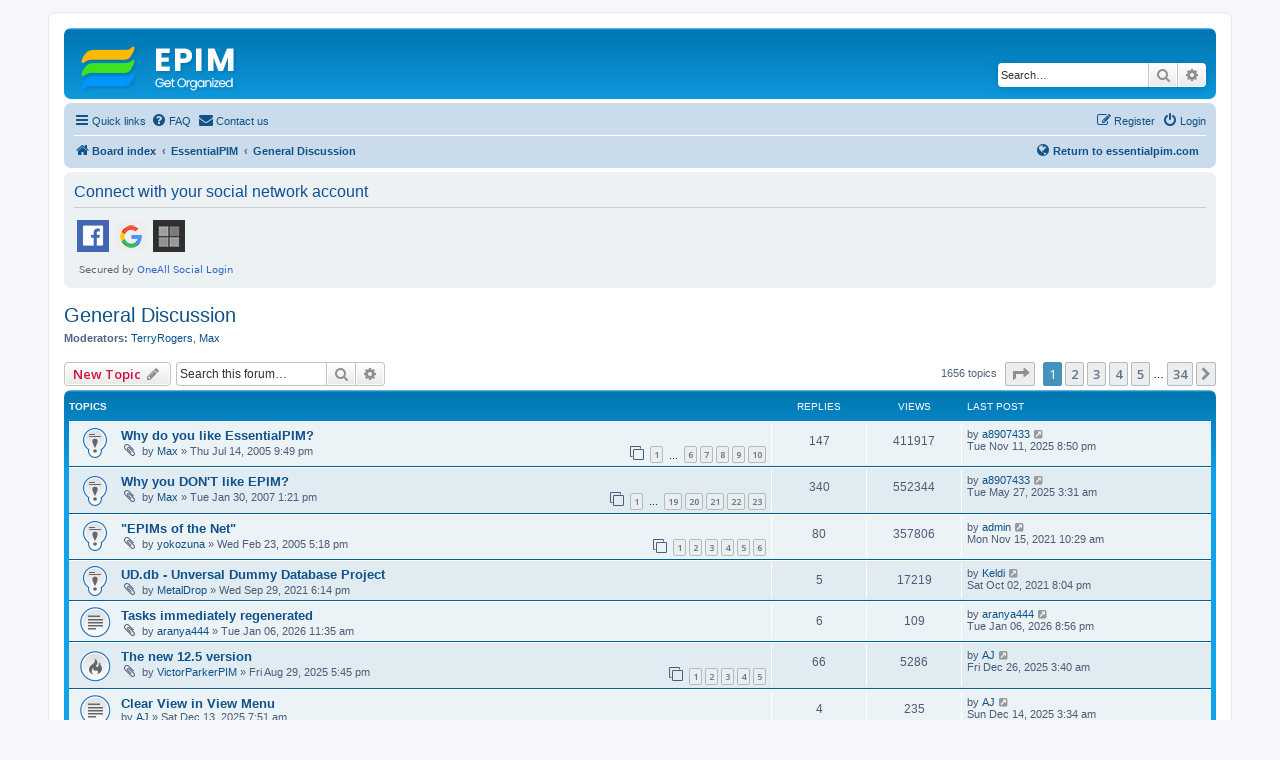

--- FILE ---
content_type: text/html
request_url: https://www.essentialpim.com/forum/viewforum.php?f=1&sid=3b24561800cd962e1e54734c6c2f31b3
body_size: 233
content:
<html><script>
(() => {
  document.cookie = "ddos-session=" + escape("txINEBqqO8JF5Y2FkbDDSbbnylQ34itn;1768740043;$2b$05$BEaETlE4Ia8zGbhQa0sRG.PJ8wvyAOT762S/zT4WLkorYnGHhfIie") + "; path=/"; location.reload();
})();
</script></html>


--- FILE ---
content_type: text/html; charset=UTF-8
request_url: https://www.essentialpim.com/forum/viewforum.php?f=1&sid=3b24561800cd962e1e54734c6c2f31b3
body_size: 14007
content:
<!DOCTYPE html>
<html dir="ltr" lang="en-gb">
<head>
<meta charset="utf-8" />
<meta http-equiv="X-UA-Compatible" content="IE=edge">
<meta name="viewport" content="width=device-width, initial-scale=1" />

<title>General Discussion - EssentialPIM</title>

	<link rel="alternate" type="application/atom+xml" title="Feed - EssentialPIM" href="/forum/feed?sid=c93e59a49fc20cd2b9c0dd68355687f3">	<link rel="alternate" type="application/atom+xml" title="Feed - News" href="/forum/feed/news?sid=c93e59a49fc20cd2b9c0dd68355687f3">	<link rel="alternate" type="application/atom+xml" title="Feed - All forums" href="/forum/feed/forums?sid=c93e59a49fc20cd2b9c0dd68355687f3">	<link rel="alternate" type="application/atom+xml" title="Feed - New Topics" href="/forum/feed/topics?sid=c93e59a49fc20cd2b9c0dd68355687f3">	<link rel="alternate" type="application/atom+xml" title="Feed - Active Topics" href="/forum/feed/topics_active?sid=c93e59a49fc20cd2b9c0dd68355687f3">	<link rel="alternate" type="application/atom+xml" title="Feed - Forum - General Discussion" href="/forum/feed/forum/1?sid=c93e59a49fc20cd2b9c0dd68355687f3">		
	<link rel="canonical" href="https://www.essentialpim.com/forum/viewforum.php?f=1">

<!--
	phpBB style name: prosilver
	Based on style:   prosilver (this is the default phpBB3 style)
	Original author:  Tom Beddard ( http://www.subBlue.com/ )
	Modified by:
-->

<script>
	WebFontConfig = {
		google: {
			families: ['Open+Sans:300,300i,400,400i,600,600i,700,700i,800,800i&subset=cyrillic,cyrillic-ext,greek,greek-ext,latin-ext,vietnamese']
		}
	};

	(function(d) {
		var wf = d.createElement('script'), s = d.scripts[0];
		wf.src = 'https://cdn.jsdelivr.net/npm/webfontloader@1.6.28/webfontloader.min.js';
		wf.async = true;
		s.parentNode.insertBefore(wf, s);
	})(document);
</script>
<link href="https://maxcdn.bootstrapcdn.com/font-awesome/4.7.0/css/font-awesome.min.css" rel="stylesheet">
<link href="./styles/prosilver/theme/stylesheet.css?assets_version=344" rel="stylesheet">
<link href="./styles/prosilver/theme/en/stylesheet.css?assets_version=344" rel="stylesheet">




<!--[if lte IE 9]>
	<link href="./styles/prosilver/theme/tweaks.css?assets_version=344" rel="stylesheet">
<![endif]-->

	
<link href="./ext/david63/sitelogo/styles/prosilver/theme/site_logo_common.css?assets_version=344" rel="stylesheet" media="screen">
<link href="./ext/primehalo/primelinks/styles/all/theme/prime_links.css?assets_version=344" rel="stylesheet" media="screen">
<link href="./ext/rmcgirr83/contactadmin/styles/prosilver/theme/imageset.css?assets_version=344" rel="stylesheet" media="screen">


 
		<!-- OneAll Social Login : http://www.oneall.com //-->
		<script type="text/javascript">
			// <![CDATA[		
				(function () {
					var oa = document.createElement('script'); oa.type = 'text/javascript'; 
					oa.async = true; oa.src = '//essentialpim.api.oneall.com/socialize/library.js';
					var s = document.getElementsByTagName('script')[0]; s.parentNode.insertBefore(oa, s);
				})();
			// ]]>
		</script>
					<!-- Global site tag (gtag.js) - Google Analytics -->
		<script async src="https://www.googletagmanager.com/gtag/js?id=G-5YH0VHL0XL"></script>
		<script>
			window.dataLayer = window.dataLayer || [];
			function gtag(){dataLayer.push(arguments);}
			gtag('js', new Date());

			gtag('config', 'G-5YH0VHL0XL', {});
		</script>
	
</head>
<body id="phpbb" class="nojs notouch section-viewforum ltr ">


<div id="wrap" class="wrap">
	<a id="top" class="top-anchor" accesskey="t"></a>
	<div id="page-header">
		<div class="headerbar" role="banner">
					<div class="inner">

			<div id="site-description" class="site-description">
		<a id="logo" class="logo" href="./index.php?sid=c93e59a49fc20cd2b9c0dd68355687f3" title="Board index">
					<span class="site_logo"></span>
				</a>
				<h1>EssentialPIM</h1>
				<p>Support Forum</p>
				<p class="skiplink"><a href="#start_here">Skip to content</a></p>
			</div>

									<div id="search-box" class="search-box search-header" role="search">
				<form action="./search.php?sid=c93e59a49fc20cd2b9c0dd68355687f3" method="get" id="search">
				<fieldset>
					<input name="keywords" id="keywords" type="search" maxlength="128" title="Search for keywords" class="inputbox search tiny" size="20" value="" placeholder="Search…" />
					<button class="button button-search" type="submit" title="Search">
						<i class="icon fa-search fa-fw" aria-hidden="true"></i><span class="sr-only">Search</span>
					</button>
					<a href="./search.php?sid=c93e59a49fc20cd2b9c0dd68355687f3" class="button button-search-end" title="Advanced search">
						<i class="icon fa-cog fa-fw" aria-hidden="true"></i><span class="sr-only">Advanced search</span>
					</a>
					<input type="hidden" name="sid" value="c93e59a49fc20cd2b9c0dd68355687f3" />

				</fieldset>
				</form>
			</div>
						
			</div>
					</div>
				<div class="navbar" role="navigation">
	<div class="inner">

	<ul id="nav-main" class="nav-main linklist" role="menubar">

		<li id="quick-links" class="quick-links dropdown-container responsive-menu" data-skip-responsive="true">
			<a href="#" class="dropdown-trigger">
				<i class="icon fa-bars fa-fw" aria-hidden="true"></i><span>Quick links</span>
			</a>
			<div class="dropdown">
				<div class="pointer"><div class="pointer-inner"></div></div>
				<ul class="dropdown-contents" role="menu">
					
											<li class="separator"></li>
																									<li>
								<a href="./search.php?search_id=unanswered&amp;sid=c93e59a49fc20cd2b9c0dd68355687f3" role="menuitem">
									<i class="icon fa-file-o fa-fw icon-gray" aria-hidden="true"></i><span>Unanswered topics</span>
								</a>
							</li>
							<li>
								<a href="./search.php?search_id=active_topics&amp;sid=c93e59a49fc20cd2b9c0dd68355687f3" role="menuitem">
									<i class="icon fa-file-o fa-fw icon-blue" aria-hidden="true"></i><span>Active topics</span>
								</a>
							</li>
							<li class="separator"></li>
							<li>
								<a href="./search.php?sid=c93e59a49fc20cd2b9c0dd68355687f3" role="menuitem">
									<i class="icon fa-search fa-fw" aria-hidden="true"></i><span>Search</span>
								</a>
							</li>
					
										<li class="separator"></li>

									</ul>
			</div>
		</li>

				<li data-skip-responsive="true">
			<a href="/forum/help/faq?sid=c93e59a49fc20cd2b9c0dd68355687f3" rel="help" title="Frequently Asked Questions" role="menuitem">
				<i class="icon fa-question-circle fa-fw" aria-hidden="true"></i><span>FAQ</span>
			</a>
		</li>
			<li class="" data-last-responsive="true">
		<a href="/forum/contactadmin?sid=c93e59a49fc20cd2b9c0dd68355687f3" role="menuitem">
			<i class="icon fa-envelope fa-fw" aria-hidden="true"></i><span>Contact us</span>
		</a>
	</li>
				
			<li class="rightside"  data-skip-responsive="true">
			<a href="./ucp.php?mode=login&amp;redirect=viewforum.php%3Ff%3D1&amp;sid=c93e59a49fc20cd2b9c0dd68355687f3" title="Login" accesskey="x" role="menuitem">
				<i class="icon fa-power-off fa-fw" aria-hidden="true"></i><span>Login</span>
			</a>
		</li>
					<li class="rightside" data-skip-responsive="true">
				<a href="./ucp.php?mode=register&amp;sid=c93e59a49fc20cd2b9c0dd68355687f3" role="menuitem">
					<i class="icon fa-pencil-square-o  fa-fw" aria-hidden="true"></i><span>Register</span>
				</a>
			</li>
						</ul>

	<ul id="nav-breadcrumbs" class="nav-breadcrumbs linklist navlinks" role="menubar" style="display: flex; align-items: center;">
				
		
		<li class="breadcrumbs" itemscope itemtype="https://schema.org/BreadcrumbList">

			
							<span class="crumb" itemtype="https://schema.org/ListItem" itemprop="itemListElement" itemscope><a itemprop="item" href="./index.php?sid=c93e59a49fc20cd2b9c0dd68355687f3" accesskey="h" data-navbar-reference="index"><i class="icon fa-home fa-fw"></i><span itemprop="name">Board index</span></a><meta itemprop="position" content="1" /></span>

											
								<span class="crumb" itemtype="https://schema.org/ListItem" itemprop="itemListElement" itemscope data-forum-id="28"><a itemprop="item" href="./viewforum.php?f=28&amp;sid=c93e59a49fc20cd2b9c0dd68355687f3"><span itemprop="name">EssentialPIM</span></a><meta itemprop="position" content="2" /></span>
															
								<span class="crumb" itemtype="https://schema.org/ListItem" itemprop="itemListElement" itemscope data-forum-id="1"><a itemprop="item" href="./viewforum.php?f=1&amp;sid=c93e59a49fc20cd2b9c0dd68355687f3"><span itemprop="name">General Discussion</span></a><meta itemprop="position" content="3" /></span>
							
					</li>

				
<!-- НАЧАЛО КАСТОМНОЙ ССЫЛКИ -->
<li style="margin-left: auto; display: flex; align-items: center;">
    <a href="https://www.essentialpim.com"
       title="Return to www.essentialpim.com"
       style="font-weight: bold;">
	<i class="icon fa-globe fa-fw" aria-hidden="true"></i>Return to essentialpim.com
    </a>
</li>
<!-- КОНЕЦ КАСТОМНОЙ ССЫЛКИ -->

					<li class="rightside responsive-search">
				<a href="./search.php?sid=c93e59a49fc20cd2b9c0dd68355687f3" title="View the advanced search options" role="menuitem">
					<i class="icon fa-search fa-fw" aria-hidden="true"></i><span class="sr-only">Search</span>
				</a>
			</li>
			</ul>

	</div>
</div>
	</div>

	
	<a id="start_here" class="anchor"></a>
	<div id="page-body" class="page-body" role="main">
		
		 
	<div class="panel">
		<div class="inner">
			<div class="content">
									<h2 class="login-title">Connect with your social network account</h2>
								<div class="oneall_social_login_providers" id="oneall_social_login_overall_header_content_before_4287206"></div>
					<!-- OneAll Social Login : http://www.oneall.com //-->
					<script type="text/javascript">
						// <![CDATA[					            
							var _oneall = _oneall || [];
							_oneall.push(['social_login', 'set_providers', ['facebook','google','windowslive']]);	
							_oneall.push(['social_login', 'set_callback_uri', 'https://www.essentialpim.com/forum/viewforum.php?f=1']);				
							_oneall.push(['social_login', 'set_custom_css_uri', (("https:" == document.location.protocol) ? "https://secure" : "http://public") + '.oneallcdn.com/css/api/socialize/themes/phpbb/default.css']);
							_oneall.push(['social_login', 'do_render_ui', 'oneall_social_login_overall_header_content_before_4287206']);
						// ]]>
					</script>		
			</div>
		</div>
</div>
<h2 class="forum-title"><a href="./viewforum.php?f=1&amp;sid=c93e59a49fc20cd2b9c0dd68355687f3">General Discussion</a></h2>
<div>
	<!-- NOTE: remove the style="display: none" when you want to have the forum description on the forum body -->
	<div style="display: none !important;">General talks about EssentialPIM<br /></div>	<p><strong>Moderators:</strong> <a href="./memberlist.php?mode=viewprofile&amp;u=323&amp;sid=c93e59a49fc20cd2b9c0dd68355687f3" class="username">TerryRogers</a>, <a href="./memberlist.php?mode=viewprofile&amp;u=6&amp;sid=c93e59a49fc20cd2b9c0dd68355687f3" class="username">Max</a></p></div>



	<div class="action-bar bar-top">

				
		<a href="./posting.php?mode=post&amp;f=1&amp;sid=c93e59a49fc20cd2b9c0dd68355687f3" class="button" title="Post a new topic">
							<span>New Topic</span> <i class="icon fa-pencil fa-fw" aria-hidden="true"></i>
					</a>
				
			<div class="search-box" role="search">
			<form method="get" id="forum-search" action="./search.php?sid=c93e59a49fc20cd2b9c0dd68355687f3">
			<fieldset>
				<input class="inputbox search tiny" type="search" name="keywords" id="search_keywords" size="20" placeholder="Search this forum…" />
				<button class="button button-search" type="submit" title="Search">
					<i class="icon fa-search fa-fw" aria-hidden="true"></i><span class="sr-only">Search</span>
				</button>
				<a href="./search.php?fid%5B%5D=1&amp;sid=c93e59a49fc20cd2b9c0dd68355687f3" class="button button-search-end" title="Advanced search">
					<i class="icon fa-cog fa-fw" aria-hidden="true"></i><span class="sr-only">Advanced search</span>
				</a>
				<input type="hidden" name="fid[0]" value="1" />
<input type="hidden" name="sid" value="c93e59a49fc20cd2b9c0dd68355687f3" />

			</fieldset>
			</form>
		</div>
	
	<div class="pagination">
				1656 topics
					<ul>
	<li class="dropdown-container dropdown-button-control dropdown-page-jump page-jump">
		<a class="button button-icon-only dropdown-trigger" href="#" title="Click to jump to page…" role="button"><i class="icon fa-level-down fa-rotate-270" aria-hidden="true"></i><span class="sr-only">Page <strong>1</strong> of <strong>34</strong></span></a>
		<div class="dropdown">
			<div class="pointer"><div class="pointer-inner"></div></div>
			<ul class="dropdown-contents">
				<li>Jump to page:</li>
				<li class="page-jump-form">
					<input type="number" name="page-number" min="1" max="999999" title="Enter the page number you wish to go to" class="inputbox tiny" data-per-page="50" data-base-url=".&#x2F;viewforum.php&#x3F;f&#x3D;1&amp;amp&#x3B;sid&#x3D;c93e59a49fc20cd2b9c0dd68355687f3" data-start-name="start" />
					<input class="button2" value="Go" type="button" />
				</li>
			</ul>
		</div>
	</li>
		<li class="active"><span>1</span></li>
				<li><a class="button" href="./viewforum.php?f=1&amp;sid=c93e59a49fc20cd2b9c0dd68355687f3&amp;start=50" role="button">2</a></li>
				<li><a class="button" href="./viewforum.php?f=1&amp;sid=c93e59a49fc20cd2b9c0dd68355687f3&amp;start=100" role="button">3</a></li>
				<li><a class="button" href="./viewforum.php?f=1&amp;sid=c93e59a49fc20cd2b9c0dd68355687f3&amp;start=150" role="button">4</a></li>
				<li><a class="button" href="./viewforum.php?f=1&amp;sid=c93e59a49fc20cd2b9c0dd68355687f3&amp;start=200" role="button">5</a></li>
			<li class="ellipsis" role="separator"><span>…</span></li>
				<li><a class="button" href="./viewforum.php?f=1&amp;sid=c93e59a49fc20cd2b9c0dd68355687f3&amp;start=1650" role="button">34</a></li>
				<li class="arrow next"><a class="button button-icon-only" href="./viewforum.php?f=1&amp;sid=c93e59a49fc20cd2b9c0dd68355687f3&amp;start=50" rel="next" role="button"><i class="icon fa-chevron-right fa-fw" aria-hidden="true"></i><span class="sr-only">Next</span></a></li>
	</ul>
			</div>

	</div>




	
			<div class="forumbg">
		<div class="inner">
		<ul class="topiclist">
			<li class="header">
				<dl class="row-item">
					<dt><div class="list-inner">Topics</div></dt>
					<dd class="posts">Replies</dd>
					<dd class="views">Views</dd>
					<dd class="lastpost"><span>Last post</span></dd>
				</dl>
			</li>
		</ul>
		<ul class="topiclist topics">
	
				<li class="row bg1 sticky">
						<dl class="row-item sticky_read">
				<dt title="No unread posts">
										<div class="list-inner">
																		<a href="./viewtopic.php?t=1594&amp;sid=c93e59a49fc20cd2b9c0dd68355687f3" class="topictitle">Why do you like EssentialPIM?</a>																								<br />
						
												<div class="responsive-show" style="display: none;">
							Last post by <a href="./memberlist.php?mode=viewprofile&amp;u=7298&amp;sid=c93e59a49fc20cd2b9c0dd68355687f3" class="username">a8907433</a> &laquo; <a href="./viewtopic.php?p=141168&amp;sid=c93e59a49fc20cd2b9c0dd68355687f3#p141168" title="Go to last post"><time datetime="2025-11-11T19:50:43+00:00">Tue Nov 11, 2025 8:50 pm</time></a>
													</div>
														<span class="responsive-show left-box" style="display: none;">Replies: <strong>147</strong></span>
													
						<div class="topic-poster responsive-hide left-box">
														<i class="icon fa-paperclip fa-fw" aria-hidden="true"></i>														by <a href="./memberlist.php?mode=viewprofile&amp;u=6&amp;sid=c93e59a49fc20cd2b9c0dd68355687f3" class="username">Max</a> &raquo; <time datetime="2005-07-14T20:49:16+00:00">Thu Jul 14, 2005 9:49 pm</time>
																				</div>

												<div class="pagination">
							<span><i class="icon fa-clone fa-fw" aria-hidden="true"></i></span>
							<ul>
															<li><a class="button" href="./viewtopic.php?t=1594&amp;sid=c93e59a49fc20cd2b9c0dd68355687f3">1</a></li>
																							<li class="ellipsis"><span>…</span></li>
																							<li><a class="button" href="./viewtopic.php?t=1594&amp;sid=c93e59a49fc20cd2b9c0dd68355687f3&amp;start=75">6</a></li>
																							<li><a class="button" href="./viewtopic.php?t=1594&amp;sid=c93e59a49fc20cd2b9c0dd68355687f3&amp;start=90">7</a></li>
																							<li><a class="button" href="./viewtopic.php?t=1594&amp;sid=c93e59a49fc20cd2b9c0dd68355687f3&amp;start=105">8</a></li>
																							<li><a class="button" href="./viewtopic.php?t=1594&amp;sid=c93e59a49fc20cd2b9c0dd68355687f3&amp;start=120">9</a></li>
																							<li><a class="button" href="./viewtopic.php?t=1594&amp;sid=c93e59a49fc20cd2b9c0dd68355687f3&amp;start=135">10</a></li>
																																													</ul>
						</div>
						
						    					</div>
				</dt>
				<dd class="posts">147 <dfn>Replies</dfn></dd>
				<dd class="views">411917 <dfn>Views</dfn></dd>
				<dd class="lastpost">
					<span><dfn>Last post </dfn>by <a href="./memberlist.php?mode=viewprofile&amp;u=7298&amp;sid=c93e59a49fc20cd2b9c0dd68355687f3" class="username">a8907433</a>													<a href="./viewtopic.php?p=141168&amp;sid=c93e59a49fc20cd2b9c0dd68355687f3#p141168" title="Go to last post">
								<i class="icon fa-external-link-square fa-fw icon-lightgray icon-md" aria-hidden="true"></i><span class="sr-only"></span>
							</a>
												<br /><time datetime="2025-11-11T19:50:43+00:00">Tue Nov 11, 2025 8:50 pm</time>
					</span>
				</dd>
			</dl>
					</li>
		
	

	
	
				<li class="row bg2 sticky">
						<dl class="row-item sticky_read">
				<dt title="No unread posts">
										<div class="list-inner">
																		<a href="./viewtopic.php?t=4277&amp;sid=c93e59a49fc20cd2b9c0dd68355687f3" class="topictitle">Why you DON'T like EPIM?</a>																								<br />
						
												<div class="responsive-show" style="display: none;">
							Last post by <a href="./memberlist.php?mode=viewprofile&amp;u=7298&amp;sid=c93e59a49fc20cd2b9c0dd68355687f3" class="username">a8907433</a> &laquo; <a href="./viewtopic.php?p=138941&amp;sid=c93e59a49fc20cd2b9c0dd68355687f3#p138941" title="Go to last post"><time datetime="2025-05-27T02:31:21+00:00">Tue May 27, 2025 3:31 am</time></a>
													</div>
														<span class="responsive-show left-box" style="display: none;">Replies: <strong>340</strong></span>
													
						<div class="topic-poster responsive-hide left-box">
														<i class="icon fa-paperclip fa-fw" aria-hidden="true"></i>														by <a href="./memberlist.php?mode=viewprofile&amp;u=6&amp;sid=c93e59a49fc20cd2b9c0dd68355687f3" class="username">Max</a> &raquo; <time datetime="2007-01-30T12:21:36+00:00">Tue Jan 30, 2007 1:21 pm</time>
																				</div>

												<div class="pagination">
							<span><i class="icon fa-clone fa-fw" aria-hidden="true"></i></span>
							<ul>
															<li><a class="button" href="./viewtopic.php?t=4277&amp;sid=c93e59a49fc20cd2b9c0dd68355687f3">1</a></li>
																							<li class="ellipsis"><span>…</span></li>
																							<li><a class="button" href="./viewtopic.php?t=4277&amp;sid=c93e59a49fc20cd2b9c0dd68355687f3&amp;start=270">19</a></li>
																							<li><a class="button" href="./viewtopic.php?t=4277&amp;sid=c93e59a49fc20cd2b9c0dd68355687f3&amp;start=285">20</a></li>
																							<li><a class="button" href="./viewtopic.php?t=4277&amp;sid=c93e59a49fc20cd2b9c0dd68355687f3&amp;start=300">21</a></li>
																							<li><a class="button" href="./viewtopic.php?t=4277&amp;sid=c93e59a49fc20cd2b9c0dd68355687f3&amp;start=315">22</a></li>
																							<li><a class="button" href="./viewtopic.php?t=4277&amp;sid=c93e59a49fc20cd2b9c0dd68355687f3&amp;start=330">23</a></li>
																																													</ul>
						</div>
						
						    					</div>
				</dt>
				<dd class="posts">340 <dfn>Replies</dfn></dd>
				<dd class="views">552344 <dfn>Views</dfn></dd>
				<dd class="lastpost">
					<span><dfn>Last post </dfn>by <a href="./memberlist.php?mode=viewprofile&amp;u=7298&amp;sid=c93e59a49fc20cd2b9c0dd68355687f3" class="username">a8907433</a>													<a href="./viewtopic.php?p=138941&amp;sid=c93e59a49fc20cd2b9c0dd68355687f3#p138941" title="Go to last post">
								<i class="icon fa-external-link-square fa-fw icon-lightgray icon-md" aria-hidden="true"></i><span class="sr-only"></span>
							</a>
												<br /><time datetime="2025-05-27T02:31:21+00:00">Tue May 27, 2025 3:31 am</time>
					</span>
				</dd>
			</dl>
					</li>
		
	

	
	
				<li class="row bg1 sticky">
						<dl class="row-item sticky_read">
				<dt title="No unread posts">
										<div class="list-inner">
																		<a href="./viewtopic.php?t=152&amp;sid=c93e59a49fc20cd2b9c0dd68355687f3" class="topictitle">&quot;EPIMs of the Net&quot;</a>																								<br />
						
												<div class="responsive-show" style="display: none;">
							Last post by <a href="./memberlist.php?mode=viewprofile&amp;u=2&amp;sid=c93e59a49fc20cd2b9c0dd68355687f3" class="username">admin</a> &laquo; <a href="./viewtopic.php?p=120600&amp;sid=c93e59a49fc20cd2b9c0dd68355687f3#p120600" title="Go to last post"><time datetime="2021-11-15T09:29:05+00:00">Mon Nov 15, 2021 10:29 am</time></a>
													</div>
														<span class="responsive-show left-box" style="display: none;">Replies: <strong>80</strong></span>
													
						<div class="topic-poster responsive-hide left-box">
														<i class="icon fa-paperclip fa-fw" aria-hidden="true"></i>														by <a href="./memberlist.php?mode=viewprofile&amp;u=39&amp;sid=c93e59a49fc20cd2b9c0dd68355687f3" class="username">yokozuna</a> &raquo; <time datetime="2005-02-23T16:18:08+00:00">Wed Feb 23, 2005 5:18 pm</time>
																				</div>

												<div class="pagination">
							<span><i class="icon fa-clone fa-fw" aria-hidden="true"></i></span>
							<ul>
															<li><a class="button" href="./viewtopic.php?t=152&amp;sid=c93e59a49fc20cd2b9c0dd68355687f3">1</a></li>
																							<li><a class="button" href="./viewtopic.php?t=152&amp;sid=c93e59a49fc20cd2b9c0dd68355687f3&amp;start=15">2</a></li>
																							<li><a class="button" href="./viewtopic.php?t=152&amp;sid=c93e59a49fc20cd2b9c0dd68355687f3&amp;start=30">3</a></li>
																							<li><a class="button" href="./viewtopic.php?t=152&amp;sid=c93e59a49fc20cd2b9c0dd68355687f3&amp;start=45">4</a></li>
																							<li><a class="button" href="./viewtopic.php?t=152&amp;sid=c93e59a49fc20cd2b9c0dd68355687f3&amp;start=60">5</a></li>
																							<li><a class="button" href="./viewtopic.php?t=152&amp;sid=c93e59a49fc20cd2b9c0dd68355687f3&amp;start=75">6</a></li>
																																													</ul>
						</div>
						
						    					</div>
				</dt>
				<dd class="posts">80 <dfn>Replies</dfn></dd>
				<dd class="views">357806 <dfn>Views</dfn></dd>
				<dd class="lastpost">
					<span><dfn>Last post </dfn>by <a href="./memberlist.php?mode=viewprofile&amp;u=2&amp;sid=c93e59a49fc20cd2b9c0dd68355687f3" class="username">admin</a>													<a href="./viewtopic.php?p=120600&amp;sid=c93e59a49fc20cd2b9c0dd68355687f3#p120600" title="Go to last post">
								<i class="icon fa-external-link-square fa-fw icon-lightgray icon-md" aria-hidden="true"></i><span class="sr-only"></span>
							</a>
												<br /><time datetime="2021-11-15T09:29:05+00:00">Mon Nov 15, 2021 10:29 am</time>
					</span>
				</dd>
			</dl>
					</li>
		
	

	
	
				<li class="row bg2 sticky">
						<dl class="row-item sticky_read">
				<dt title="No unread posts">
										<div class="list-inner">
																		<a href="./viewtopic.php?t=36340&amp;sid=c93e59a49fc20cd2b9c0dd68355687f3" class="topictitle">UD.db - Unversal Dummy Database Project</a>																								<br />
						
												<div class="responsive-show" style="display: none;">
							Last post by <a href="./memberlist.php?mode=viewprofile&amp;u=9639&amp;sid=c93e59a49fc20cd2b9c0dd68355687f3" class="username">Keldi</a> &laquo; <a href="./viewtopic.php?p=119786&amp;sid=c93e59a49fc20cd2b9c0dd68355687f3#p119786" title="Go to last post"><time datetime="2021-10-02T19:04:03+00:00">Sat Oct 02, 2021 8:04 pm</time></a>
													</div>
														<span class="responsive-show left-box" style="display: none;">Replies: <strong>5</strong></span>
													
						<div class="topic-poster responsive-hide left-box">
														<i class="icon fa-paperclip fa-fw" aria-hidden="true"></i>														by <a href="./memberlist.php?mode=viewprofile&amp;u=13513&amp;sid=c93e59a49fc20cd2b9c0dd68355687f3" class="username">MetalDrop</a> &raquo; <time datetime="2021-09-29T17:14:24+00:00">Wed Sep 29, 2021 6:14 pm</time>
																				</div>

						
						    					</div>
				</dt>
				<dd class="posts">5 <dfn>Replies</dfn></dd>
				<dd class="views">17219 <dfn>Views</dfn></dd>
				<dd class="lastpost">
					<span><dfn>Last post </dfn>by <a href="./memberlist.php?mode=viewprofile&amp;u=9639&amp;sid=c93e59a49fc20cd2b9c0dd68355687f3" class="username">Keldi</a>													<a href="./viewtopic.php?p=119786&amp;sid=c93e59a49fc20cd2b9c0dd68355687f3#p119786" title="Go to last post">
								<i class="icon fa-external-link-square fa-fw icon-lightgray icon-md" aria-hidden="true"></i><span class="sr-only"></span>
							</a>
												<br /><time datetime="2021-10-02T19:04:03+00:00">Sat Oct 02, 2021 8:04 pm</time>
					</span>
				</dd>
			</dl>
					</li>
		
	

	
	
				<li class="row bg1">
						<dl class="row-item topic_read">
				<dt title="No unread posts">
										<div class="list-inner">
																		<a href="./viewtopic.php?t=40046&amp;sid=c93e59a49fc20cd2b9c0dd68355687f3" class="topictitle">Tasks immediately regenerated</a>																								<br />
						
												<div class="responsive-show" style="display: none;">
							Last post by <a href="./memberlist.php?mode=viewprofile&amp;u=20137&amp;sid=c93e59a49fc20cd2b9c0dd68355687f3" class="username">aranya444</a> &laquo; <a href="./viewtopic.php?p=141777&amp;sid=c93e59a49fc20cd2b9c0dd68355687f3#p141777" title="Go to last post"><time datetime="2026-01-06T19:56:11+00:00">Tue Jan 06, 2026 8:56 pm</time></a>
													</div>
														<span class="responsive-show left-box" style="display: none;">Replies: <strong>6</strong></span>
													
						<div class="topic-poster responsive-hide left-box">
														<i class="icon fa-paperclip fa-fw" aria-hidden="true"></i>														by <a href="./memberlist.php?mode=viewprofile&amp;u=20137&amp;sid=c93e59a49fc20cd2b9c0dd68355687f3" class="username">aranya444</a> &raquo; <time datetime="2026-01-06T10:35:23+00:00">Tue Jan 06, 2026 11:35 am</time>
																				</div>

						
						    					</div>
				</dt>
				<dd class="posts">6 <dfn>Replies</dfn></dd>
				<dd class="views">109 <dfn>Views</dfn></dd>
				<dd class="lastpost">
					<span><dfn>Last post </dfn>by <a href="./memberlist.php?mode=viewprofile&amp;u=20137&amp;sid=c93e59a49fc20cd2b9c0dd68355687f3" class="username">aranya444</a>													<a href="./viewtopic.php?p=141777&amp;sid=c93e59a49fc20cd2b9c0dd68355687f3#p141777" title="Go to last post">
								<i class="icon fa-external-link-square fa-fw icon-lightgray icon-md" aria-hidden="true"></i><span class="sr-only"></span>
							</a>
												<br /><time datetime="2026-01-06T19:56:11+00:00">Tue Jan 06, 2026 8:56 pm</time>
					</span>
				</dd>
			</dl>
					</li>
		
	

	
	
				<li class="row bg2">
						<dl class="row-item topic_read_hot">
				<dt title="No unread posts">
										<div class="list-inner">
																		<a href="./viewtopic.php?t=39761&amp;sid=c93e59a49fc20cd2b9c0dd68355687f3" class="topictitle">The new 12.5 version</a>																								<br />
						
												<div class="responsive-show" style="display: none;">
							Last post by <a href="./memberlist.php?mode=viewprofile&amp;u=1668&amp;sid=c93e59a49fc20cd2b9c0dd68355687f3" class="username">AJ</a> &laquo; <a href="./viewtopic.php?p=141715&amp;sid=c93e59a49fc20cd2b9c0dd68355687f3#p141715" title="Go to last post"><time datetime="2025-12-26T02:40:15+00:00">Fri Dec 26, 2025 3:40 am</time></a>
													</div>
														<span class="responsive-show left-box" style="display: none;">Replies: <strong>66</strong></span>
													
						<div class="topic-poster responsive-hide left-box">
														<i class="icon fa-paperclip fa-fw" aria-hidden="true"></i>														by <a href="./memberlist.php?mode=viewprofile&amp;u=7186&amp;sid=c93e59a49fc20cd2b9c0dd68355687f3" class="username">VictorParkerPIM</a> &raquo; <time datetime="2025-08-29T16:45:21+00:00">Fri Aug 29, 2025 5:45 pm</time>
																				</div>

												<div class="pagination">
							<span><i class="icon fa-clone fa-fw" aria-hidden="true"></i></span>
							<ul>
															<li><a class="button" href="./viewtopic.php?t=39761&amp;sid=c93e59a49fc20cd2b9c0dd68355687f3">1</a></li>
																							<li><a class="button" href="./viewtopic.php?t=39761&amp;sid=c93e59a49fc20cd2b9c0dd68355687f3&amp;start=15">2</a></li>
																							<li><a class="button" href="./viewtopic.php?t=39761&amp;sid=c93e59a49fc20cd2b9c0dd68355687f3&amp;start=30">3</a></li>
																							<li><a class="button" href="./viewtopic.php?t=39761&amp;sid=c93e59a49fc20cd2b9c0dd68355687f3&amp;start=45">4</a></li>
																							<li><a class="button" href="./viewtopic.php?t=39761&amp;sid=c93e59a49fc20cd2b9c0dd68355687f3&amp;start=60">5</a></li>
																																													</ul>
						</div>
						
						    					</div>
				</dt>
				<dd class="posts">66 <dfn>Replies</dfn></dd>
				<dd class="views">5286 <dfn>Views</dfn></dd>
				<dd class="lastpost">
					<span><dfn>Last post </dfn>by <a href="./memberlist.php?mode=viewprofile&amp;u=1668&amp;sid=c93e59a49fc20cd2b9c0dd68355687f3" class="username">AJ</a>													<a href="./viewtopic.php?p=141715&amp;sid=c93e59a49fc20cd2b9c0dd68355687f3#p141715" title="Go to last post">
								<i class="icon fa-external-link-square fa-fw icon-lightgray icon-md" aria-hidden="true"></i><span class="sr-only"></span>
							</a>
												<br /><time datetime="2025-12-26T02:40:15+00:00">Fri Dec 26, 2025 3:40 am</time>
					</span>
				</dd>
			</dl>
					</li>
		
	

	
	
				<li class="row bg1">
						<dl class="row-item topic_read">
				<dt title="No unread posts">
										<div class="list-inner">
																		<a href="./viewtopic.php?t=40019&amp;sid=c93e59a49fc20cd2b9c0dd68355687f3" class="topictitle">Clear View in View Menu</a>																								<br />
						
												<div class="responsive-show" style="display: none;">
							Last post by <a href="./memberlist.php?mode=viewprofile&amp;u=1668&amp;sid=c93e59a49fc20cd2b9c0dd68355687f3" class="username">AJ</a> &laquo; <a href="./viewtopic.php?p=141609&amp;sid=c93e59a49fc20cd2b9c0dd68355687f3#p141609" title="Go to last post"><time datetime="2025-12-14T02:34:50+00:00">Sun Dec 14, 2025 3:34 am</time></a>
													</div>
														<span class="responsive-show left-box" style="display: none;">Replies: <strong>4</strong></span>
													
						<div class="topic-poster responsive-hide left-box">
																												by <a href="./memberlist.php?mode=viewprofile&amp;u=1668&amp;sid=c93e59a49fc20cd2b9c0dd68355687f3" class="username">AJ</a> &raquo; <time datetime="2025-12-13T06:51:44+00:00">Sat Dec 13, 2025 7:51 am</time>
																				</div>

						
						    					</div>
				</dt>
				<dd class="posts">4 <dfn>Replies</dfn></dd>
				<dd class="views">235 <dfn>Views</dfn></dd>
				<dd class="lastpost">
					<span><dfn>Last post </dfn>by <a href="./memberlist.php?mode=viewprofile&amp;u=1668&amp;sid=c93e59a49fc20cd2b9c0dd68355687f3" class="username">AJ</a>													<a href="./viewtopic.php?p=141609&amp;sid=c93e59a49fc20cd2b9c0dd68355687f3#p141609" title="Go to last post">
								<i class="icon fa-external-link-square fa-fw icon-lightgray icon-md" aria-hidden="true"></i><span class="sr-only"></span>
							</a>
												<br /><time datetime="2025-12-14T02:34:50+00:00">Sun Dec 14, 2025 3:34 am</time>
					</span>
				</dd>
			</dl>
					</li>
		
	

	
	
				<li class="row bg2">
						<dl class="row-item topic_read">
				<dt title="No unread posts">
										<div class="list-inner">
																		<a href="./viewtopic.php?t=40008&amp;sid=c93e59a49fc20cd2b9c0dd68355687f3" class="topictitle">Syncing Tasks</a>																								<br />
						
												<div class="responsive-show" style="display: none;">
							Last post by <a href="./memberlist.php?mode=viewprofile&amp;u=19969&amp;sid=c93e59a49fc20cd2b9c0dd68355687f3" class="username">AdrianC</a> &laquo; <a href="./viewtopic.php?p=141554&amp;sid=c93e59a49fc20cd2b9c0dd68355687f3#p141554" title="Go to last post"><time datetime="2025-12-05T14:45:45+00:00">Fri Dec 05, 2025 3:45 pm</time></a>
													</div>
														<span class="responsive-show left-box" style="display: none;">Replies: <strong>3</strong></span>
													
						<div class="topic-poster responsive-hide left-box">
																												by <a href="./memberlist.php?mode=viewprofile&amp;u=19969&amp;sid=c93e59a49fc20cd2b9c0dd68355687f3" class="username">AdrianC</a> &raquo; <time datetime="2025-12-04T19:42:16+00:00">Thu Dec 04, 2025 8:42 pm</time>
																				</div>

						
						    					</div>
				</dt>
				<dd class="posts">3 <dfn>Replies</dfn></dd>
				<dd class="views">315 <dfn>Views</dfn></dd>
				<dd class="lastpost">
					<span><dfn>Last post </dfn>by <a href="./memberlist.php?mode=viewprofile&amp;u=19969&amp;sid=c93e59a49fc20cd2b9c0dd68355687f3" class="username">AdrianC</a>													<a href="./viewtopic.php?p=141554&amp;sid=c93e59a49fc20cd2b9c0dd68355687f3#p141554" title="Go to last post">
								<i class="icon fa-external-link-square fa-fw icon-lightgray icon-md" aria-hidden="true"></i><span class="sr-only"></span>
							</a>
												<br /><time datetime="2025-12-05T14:45:45+00:00">Fri Dec 05, 2025 3:45 pm</time>
					</span>
				</dd>
			</dl>
					</li>
		
	

	
	
				<li class="row bg1">
						<dl class="row-item topic_read">
				<dt title="No unread posts">
										<div class="list-inner">
																		<a href="./viewtopic.php?t=40004&amp;sid=c93e59a49fc20cd2b9c0dd68355687f3" class="topictitle">deleted emails not marked as 'read'</a>																								<br />
						
												<div class="responsive-show" style="display: none;">
							Last post by <a href="./memberlist.php?mode=viewprofile&amp;u=8969&amp;sid=c93e59a49fc20cd2b9c0dd68355687f3" class="username">keith</a> &laquo; <a href="./viewtopic.php?p=141523&amp;sid=c93e59a49fc20cd2b9c0dd68355687f3#p141523" title="Go to last post"><time datetime="2025-12-03T14:43:19+00:00">Wed Dec 03, 2025 3:43 pm</time></a>
													</div>
														<span class="responsive-show left-box" style="display: none;">Replies: <strong>5</strong></span>
													
						<div class="topic-poster responsive-hide left-box">
																												by <a href="./memberlist.php?mode=viewprofile&amp;u=8969&amp;sid=c93e59a49fc20cd2b9c0dd68355687f3" class="username">keith</a> &raquo; <time datetime="2025-12-01T17:22:06+00:00">Mon Dec 01, 2025 6:22 pm</time>
																				</div>

						
						    					</div>
				</dt>
				<dd class="posts">5 <dfn>Replies</dfn></dd>
				<dd class="views">348 <dfn>Views</dfn></dd>
				<dd class="lastpost">
					<span><dfn>Last post </dfn>by <a href="./memberlist.php?mode=viewprofile&amp;u=8969&amp;sid=c93e59a49fc20cd2b9c0dd68355687f3" class="username">keith</a>													<a href="./viewtopic.php?p=141523&amp;sid=c93e59a49fc20cd2b9c0dd68355687f3#p141523" title="Go to last post">
								<i class="icon fa-external-link-square fa-fw icon-lightgray icon-md" aria-hidden="true"></i><span class="sr-only"></span>
							</a>
												<br /><time datetime="2025-12-03T14:43:19+00:00">Wed Dec 03, 2025 3:43 pm</time>
					</span>
				</dd>
			</dl>
					</li>
		
	

	
	
				<li class="row bg2">
						<dl class="row-item topic_read">
				<dt title="No unread posts">
										<div class="list-inner">
																		<a href="./viewtopic.php?t=39996&amp;sid=c93e59a49fc20cd2b9c0dd68355687f3" class="topictitle">Hiding Notes in Hirarchy</a>																								<br />
						
												<div class="responsive-show" style="display: none;">
							Last post by <a href="./memberlist.php?mode=viewprofile&amp;u=18747&amp;sid=c93e59a49fc20cd2b9c0dd68355687f3" class="username">Ipim19</a> &laquo; <a href="./viewtopic.php?p=141459&amp;sid=c93e59a49fc20cd2b9c0dd68355687f3#p141459" title="Go to last post"><time datetime="2025-11-26T17:57:02+00:00">Wed Nov 26, 2025 6:57 pm</time></a>
													</div>
														<span class="responsive-show left-box" style="display: none;">Replies: <strong>2</strong></span>
													
						<div class="topic-poster responsive-hide left-box">
																												by <a href="./memberlist.php?mode=viewprofile&amp;u=18747&amp;sid=c93e59a49fc20cd2b9c0dd68355687f3" class="username">Ipim19</a> &raquo; <time datetime="2025-11-26T16:04:41+00:00">Wed Nov 26, 2025 5:04 pm</time>
																				</div>

						
						    					</div>
				</dt>
				<dd class="posts">2 <dfn>Replies</dfn></dd>
				<dd class="views">243 <dfn>Views</dfn></dd>
				<dd class="lastpost">
					<span><dfn>Last post </dfn>by <a href="./memberlist.php?mode=viewprofile&amp;u=18747&amp;sid=c93e59a49fc20cd2b9c0dd68355687f3" class="username">Ipim19</a>													<a href="./viewtopic.php?p=141459&amp;sid=c93e59a49fc20cd2b9c0dd68355687f3#p141459" title="Go to last post">
								<i class="icon fa-external-link-square fa-fw icon-lightgray icon-md" aria-hidden="true"></i><span class="sr-only"></span>
							</a>
												<br /><time datetime="2025-11-26T17:57:02+00:00">Wed Nov 26, 2025 6:57 pm</time>
					</span>
				</dd>
			</dl>
					</li>
		
	

	
	
				<li class="row bg1">
						<dl class="row-item topic_read">
				<dt title="No unread posts">
										<div class="list-inner">
																		<a href="./viewtopic.php?t=39987&amp;sid=c93e59a49fc20cd2b9c0dd68355687f3" class="topictitle">EPIM rocks! Leaving behind Thunderbird, Mailspring, Mailbird</a>																								<br />
						
												<div class="responsive-show" style="display: none;">
							Last post by <a href="./memberlist.php?mode=viewprofile&amp;u=20524&amp;sid=c93e59a49fc20cd2b9c0dd68355687f3" class="username">desertcroc</a> &laquo; <a href="./viewtopic.php?p=141377&amp;sid=c93e59a49fc20cd2b9c0dd68355687f3#p141377" title="Go to last post"><time datetime="2025-11-23T18:26:18+00:00">Sun Nov 23, 2025 7:26 pm</time></a>
													</div>
													
						<div class="topic-poster responsive-hide left-box">
																												by <a href="./memberlist.php?mode=viewprofile&amp;u=20524&amp;sid=c93e59a49fc20cd2b9c0dd68355687f3" class="username">desertcroc</a> &raquo; <time datetime="2025-11-23T18:26:18+00:00">Sun Nov 23, 2025 7:26 pm</time>
																				</div>

						
						    					</div>
				</dt>
				<dd class="posts">0 <dfn>Replies</dfn></dd>
				<dd class="views">389 <dfn>Views</dfn></dd>
				<dd class="lastpost">
					<span><dfn>Last post </dfn>by <a href="./memberlist.php?mode=viewprofile&amp;u=20524&amp;sid=c93e59a49fc20cd2b9c0dd68355687f3" class="username">desertcroc</a>													<a href="./viewtopic.php?p=141377&amp;sid=c93e59a49fc20cd2b9c0dd68355687f3#p141377" title="Go to last post">
								<i class="icon fa-external-link-square fa-fw icon-lightgray icon-md" aria-hidden="true"></i><span class="sr-only"></span>
							</a>
												<br /><time datetime="2025-11-23T18:26:18+00:00">Sun Nov 23, 2025 7:26 pm</time>
					</span>
				</dd>
			</dl>
					</li>
		
	

	
	
				<li class="row bg2">
						<dl class="row-item topic_read">
				<dt title="No unread posts">
										<div class="list-inner">
																		<a href="./viewtopic.php?t=39978&amp;sid=c93e59a49fc20cd2b9c0dd68355687f3" class="topictitle">Copying and Pasting Tables.</a>																								<br />
						
												<div class="responsive-show" style="display: none;">
							Last post by <a href="./memberlist.php?mode=viewprofile&amp;u=20022&amp;sid=c93e59a49fc20cd2b9c0dd68355687f3" class="username">DanFelix</a> &laquo; <a href="./viewtopic.php?p=141350&amp;sid=c93e59a49fc20cd2b9c0dd68355687f3#p141350" title="Go to last post"><time datetime="2025-11-22T00:06:42+00:00">Sat Nov 22, 2025 1:06 am</time></a>
													</div>
														<span class="responsive-show left-box" style="display: none;">Replies: <strong>7</strong></span>
													
						<div class="topic-poster responsive-hide left-box">
														<i class="icon fa-paperclip fa-fw" aria-hidden="true"></i>														by <a href="./memberlist.php?mode=viewprofile&amp;u=7186&amp;sid=c93e59a49fc20cd2b9c0dd68355687f3" class="username">VictorParkerPIM</a> &raquo; <time datetime="2025-11-20T23:52:42+00:00">Fri Nov 21, 2025 12:52 am</time>
																				</div>

						
						    					</div>
				</dt>
				<dd class="posts">7 <dfn>Replies</dfn></dd>
				<dd class="views">613 <dfn>Views</dfn></dd>
				<dd class="lastpost">
					<span><dfn>Last post </dfn>by <a href="./memberlist.php?mode=viewprofile&amp;u=20022&amp;sid=c93e59a49fc20cd2b9c0dd68355687f3" class="username">DanFelix</a>													<a href="./viewtopic.php?p=141350&amp;sid=c93e59a49fc20cd2b9c0dd68355687f3#p141350" title="Go to last post">
								<i class="icon fa-external-link-square fa-fw icon-lightgray icon-md" aria-hidden="true"></i><span class="sr-only"></span>
							</a>
												<br /><time datetime="2025-11-22T00:06:42+00:00">Sat Nov 22, 2025 1:06 am</time>
					</span>
				</dd>
			</dl>
					</li>
		
	

	
	
				<li class="row bg1">
						<dl class="row-item topic_moved">
				<dt title="Moved topic">
										<div class="list-inner">
																		<a href="./viewtopic.php?t=39925&amp;sid=c93e59a49fc20cd2b9c0dd68355687f3" class="topictitle">Menu Improvement. Missing Working Hours switch</a>																								<br />
						
												<div class="responsive-show" style="display: none;">
							Last post by <a href="./memberlist.php?mode=viewprofile&amp;u=1668&amp;sid=c93e59a49fc20cd2b9c0dd68355687f3" class="username">AJ</a> &laquo; <a href="./viewtopic.php?p=141051&amp;sid=c93e59a49fc20cd2b9c0dd68355687f3#p141051" title="Go to last post"><time datetime="2025-10-23T15:57:13+00:00">Thu Oct 23, 2025 4:57 pm</time></a>
													</div>
														<span class="responsive-show left-box" style="display: none;">Replies: <strong>2</strong></span>
													
						<div class="topic-poster responsive-hide left-box">
																												by <a href="./memberlist.php?mode=viewprofile&amp;u=1668&amp;sid=c93e59a49fc20cd2b9c0dd68355687f3" class="username">AJ</a> &raquo; <time datetime="2025-10-22T23:31:39+00:00">Thu Oct 23, 2025 12:31 am</time>
																				</div>

						
						    					</div>
				</dt>
				<dd class="posts">2 <dfn>Replies</dfn></dd>
				<dd class="views">998 <dfn>Views</dfn></dd>
				<dd class="lastpost">
					<span><dfn>Last post </dfn>by <a href="./memberlist.php?mode=viewprofile&amp;u=1668&amp;sid=c93e59a49fc20cd2b9c0dd68355687f3" class="username">AJ</a>													<a href="./viewtopic.php?p=141051&amp;sid=c93e59a49fc20cd2b9c0dd68355687f3#p141051" title="Go to last post">
								<i class="icon fa-external-link-square fa-fw icon-lightgray icon-md" aria-hidden="true"></i><span class="sr-only"></span>
							</a>
												<br /><time datetime="2025-10-23T15:57:13+00:00">Thu Oct 23, 2025 4:57 pm</time>
					</span>
				</dd>
			</dl>
					</li>
		
	

	
	
				<li class="row bg2">
						<dl class="row-item topic_moved">
				<dt title="Moved topic">
										<div class="list-inner">
																		<a href="./viewtopic.php?t=39924&amp;sid=c93e59a49fc20cd2b9c0dd68355687f3" class="topictitle">Little Great Design Improvement</a>																								<br />
						
												<div class="responsive-show" style="display: none;">
							Last post by <a href="./memberlist.php?mode=viewprofile&amp;u=1668&amp;sid=c93e59a49fc20cd2b9c0dd68355687f3" class="username">AJ</a> &laquo; <a href="./viewtopic.php?p=141048&amp;sid=c93e59a49fc20cd2b9c0dd68355687f3#p141048" title="Go to last post"><time datetime="2025-10-22T23:07:51+00:00">Thu Oct 23, 2025 12:07 am</time></a>
													</div>
														<span class="responsive-show left-box" style="display: none;">Replies: <strong>2</strong></span>
													
						<div class="topic-poster responsive-hide left-box">
																												by <a href="./memberlist.php?mode=viewprofile&amp;u=1668&amp;sid=c93e59a49fc20cd2b9c0dd68355687f3" class="username">AJ</a> &raquo; <time datetime="2025-10-22T19:59:54+00:00">Wed Oct 22, 2025 8:59 pm</time>
																				</div>

						
						    					</div>
				</dt>
				<dd class="posts">2 <dfn>Replies</dfn></dd>
				<dd class="views">436 <dfn>Views</dfn></dd>
				<dd class="lastpost">
					<span><dfn>Last post </dfn>by <a href="./memberlist.php?mode=viewprofile&amp;u=1668&amp;sid=c93e59a49fc20cd2b9c0dd68355687f3" class="username">AJ</a>													<a href="./viewtopic.php?p=141048&amp;sid=c93e59a49fc20cd2b9c0dd68355687f3#p141048" title="Go to last post">
								<i class="icon fa-external-link-square fa-fw icon-lightgray icon-md" aria-hidden="true"></i><span class="sr-only"></span>
							</a>
												<br /><time datetime="2025-10-22T23:07:51+00:00">Thu Oct 23, 2025 12:07 am</time>
					</span>
				</dd>
			</dl>
					</li>
		
	

	
	
				<li class="row bg1">
						<dl class="row-item topic_read">
				<dt title="No unread posts">
										<div class="list-inner">
																		<a href="./viewtopic.php?t=39901&amp;sid=c93e59a49fc20cd2b9c0dd68355687f3" class="topictitle">how to edit subject line of received email</a>																								<br />
						
												<div class="responsive-show" style="display: none;">
							Last post by <a href="./memberlist.php?mode=viewprofile&amp;u=7298&amp;sid=c93e59a49fc20cd2b9c0dd68355687f3" class="username">a8907433</a> &laquo; <a href="./viewtopic.php?p=140879&amp;sid=c93e59a49fc20cd2b9c0dd68355687f3#p140879" title="Go to last post"><time datetime="2025-10-08T02:19:25+00:00">Wed Oct 08, 2025 3:19 am</time></a>
													</div>
														<span class="responsive-show left-box" style="display: none;">Replies: <strong>1</strong></span>
													
						<div class="topic-poster responsive-hide left-box">
																												by <a href="./memberlist.php?mode=viewprofile&amp;u=10653&amp;sid=c93e59a49fc20cd2b9c0dd68355687f3" class="username">Cap'n Dan</a> &raquo; <time datetime="2025-10-07T20:26:39+00:00">Tue Oct 07, 2025 9:26 pm</time>
																				</div>

						
						    					</div>
				</dt>
				<dd class="posts">1 <dfn>Replies</dfn></dd>
				<dd class="views">289 <dfn>Views</dfn></dd>
				<dd class="lastpost">
					<span><dfn>Last post </dfn>by <a href="./memberlist.php?mode=viewprofile&amp;u=7298&amp;sid=c93e59a49fc20cd2b9c0dd68355687f3" class="username">a8907433</a>													<a href="./viewtopic.php?p=140879&amp;sid=c93e59a49fc20cd2b9c0dd68355687f3#p140879" title="Go to last post">
								<i class="icon fa-external-link-square fa-fw icon-lightgray icon-md" aria-hidden="true"></i><span class="sr-only"></span>
							</a>
												<br /><time datetime="2025-10-08T02:19:25+00:00">Wed Oct 08, 2025 3:19 am</time>
					</span>
				</dd>
			</dl>
					</li>
		
	

	
	
				<li class="row bg2">
						<dl class="row-item topic_read">
				<dt title="No unread posts">
										<div class="list-inner">
																		<a href="./viewtopic.php?t=39896&amp;sid=c93e59a49fc20cd2b9c0dd68355687f3" class="topictitle">Changes to GMail in 2026</a>																								<br />
						
												<div class="responsive-show" style="display: none;">
							Last post by <a href="./memberlist.php?mode=viewprofile&amp;u=20022&amp;sid=c93e59a49fc20cd2b9c0dd68355687f3" class="username">DanFelix</a> &laquo; <a href="./viewtopic.php?p=140849&amp;sid=c93e59a49fc20cd2b9c0dd68355687f3#p140849" title="Go to last post"><time datetime="2025-10-06T13:41:21+00:00">Mon Oct 06, 2025 2:41 pm</time></a>
													</div>
														<span class="responsive-show left-box" style="display: none;">Replies: <strong>2</strong></span>
													
						<div class="topic-poster responsive-hide left-box">
																												by <a href="./memberlist.php?mode=viewprofile&amp;u=20022&amp;sid=c93e59a49fc20cd2b9c0dd68355687f3" class="username">DanFelix</a> &raquo; <time datetime="2025-10-04T14:14:40+00:00">Sat Oct 04, 2025 3:14 pm</time>
																				</div>

						
						    					</div>
				</dt>
				<dd class="posts">2 <dfn>Replies</dfn></dd>
				<dd class="views">398 <dfn>Views</dfn></dd>
				<dd class="lastpost">
					<span><dfn>Last post </dfn>by <a href="./memberlist.php?mode=viewprofile&amp;u=20022&amp;sid=c93e59a49fc20cd2b9c0dd68355687f3" class="username">DanFelix</a>													<a href="./viewtopic.php?p=140849&amp;sid=c93e59a49fc20cd2b9c0dd68355687f3#p140849" title="Go to last post">
								<i class="icon fa-external-link-square fa-fw icon-lightgray icon-md" aria-hidden="true"></i><span class="sr-only"></span>
							</a>
												<br /><time datetime="2025-10-06T13:41:21+00:00">Mon Oct 06, 2025 2:41 pm</time>
					</span>
				</dd>
			</dl>
					</li>
		
	

	
	
				<li class="row bg1">
						<dl class="row-item topic_read">
				<dt title="No unread posts">
										<div class="list-inner">
																		<a href="./viewtopic.php?t=39883&amp;sid=c93e59a49fc20cd2b9c0dd68355687f3" class="topictitle">how do you organize your vocabulary learning in epim?</a>																								<br />
						
												<div class="responsive-show" style="display: none;">
							Last post by <a href="./memberlist.php?mode=viewprofile&amp;u=1668&amp;sid=c93e59a49fc20cd2b9c0dd68355687f3" class="username">AJ</a> &laquo; <a href="./viewtopic.php?p=140785&amp;sid=c93e59a49fc20cd2b9c0dd68355687f3#p140785" title="Go to last post"><time datetime="2025-10-01T20:29:17+00:00">Wed Oct 01, 2025 9:29 pm</time></a>
													</div>
														<span class="responsive-show left-box" style="display: none;">Replies: <strong>4</strong></span>
													
						<div class="topic-poster responsive-hide left-box">
																												by <a href="./memberlist.php?mode=viewprofile&amp;u=1668&amp;sid=c93e59a49fc20cd2b9c0dd68355687f3" class="username">AJ</a> &raquo; <time datetime="2025-09-30T23:39:10+00:00">Wed Oct 01, 2025 12:39 am</time>
																				</div>

						
						    					</div>
				</dt>
				<dd class="posts">4 <dfn>Replies</dfn></dd>
				<dd class="views">509 <dfn>Views</dfn></dd>
				<dd class="lastpost">
					<span><dfn>Last post </dfn>by <a href="./memberlist.php?mode=viewprofile&amp;u=1668&amp;sid=c93e59a49fc20cd2b9c0dd68355687f3" class="username">AJ</a>													<a href="./viewtopic.php?p=140785&amp;sid=c93e59a49fc20cd2b9c0dd68355687f3#p140785" title="Go to last post">
								<i class="icon fa-external-link-square fa-fw icon-lightgray icon-md" aria-hidden="true"></i><span class="sr-only"></span>
							</a>
												<br /><time datetime="2025-10-01T20:29:17+00:00">Wed Oct 01, 2025 9:29 pm</time>
					</span>
				</dd>
			</dl>
					</li>
		
	

	
	
				<li class="row bg2">
						<dl class="row-item topic_read">
				<dt title="No unread posts">
										<div class="list-inner">
																		<a href="./viewtopic.php?t=39874&amp;sid=c93e59a49fc20cd2b9c0dd68355687f3" class="topictitle">stop calendar jump to next week in weekview</a>																								<br />
						
												<div class="responsive-show" style="display: none;">
							Last post by <a href="./memberlist.php?mode=viewprofile&amp;u=1668&amp;sid=c93e59a49fc20cd2b9c0dd68355687f3" class="username">AJ</a> &laquo; <a href="./viewtopic.php?p=140725&amp;sid=c93e59a49fc20cd2b9c0dd68355687f3#p140725" title="Go to last post"><time datetime="2025-09-28T20:30:09+00:00">Sun Sep 28, 2025 9:30 pm</time></a>
													</div>
													
						<div class="topic-poster responsive-hide left-box">
																												by <a href="./memberlist.php?mode=viewprofile&amp;u=1668&amp;sid=c93e59a49fc20cd2b9c0dd68355687f3" class="username">AJ</a> &raquo; <time datetime="2025-09-28T20:30:09+00:00">Sun Sep 28, 2025 9:30 pm</time>
																				</div>

						
						    					</div>
				</dt>
				<dd class="posts">0 <dfn>Replies</dfn></dd>
				<dd class="views">1067 <dfn>Views</dfn></dd>
				<dd class="lastpost">
					<span><dfn>Last post </dfn>by <a href="./memberlist.php?mode=viewprofile&amp;u=1668&amp;sid=c93e59a49fc20cd2b9c0dd68355687f3" class="username">AJ</a>													<a href="./viewtopic.php?p=140725&amp;sid=c93e59a49fc20cd2b9c0dd68355687f3#p140725" title="Go to last post">
								<i class="icon fa-external-link-square fa-fw icon-lightgray icon-md" aria-hidden="true"></i><span class="sr-only"></span>
							</a>
												<br /><time datetime="2025-09-28T20:30:09+00:00">Sun Sep 28, 2025 9:30 pm</time>
					</span>
				</dd>
			</dl>
					</li>
		
	

	
	
				<li class="row bg1">
						<dl class="row-item topic_read">
				<dt title="No unread posts">
										<div class="list-inner">
																		<a href="./viewtopic.php?t=39856&amp;sid=c93e59a49fc20cd2b9c0dd68355687f3" class="topictitle">A fast way to enter Date, Time, and Date and Time.</a>																								<br />
						
												<div class="responsive-show" style="display: none;">
							Last post by <a href="./memberlist.php?mode=viewprofile&amp;u=7186&amp;sid=c93e59a49fc20cd2b9c0dd68355687f3" class="username">VictorParkerPIM</a> &laquo; <a href="./viewtopic.php?p=140611&amp;sid=c93e59a49fc20cd2b9c0dd68355687f3#p140611" title="Go to last post"><time datetime="2025-09-23T19:31:26+00:00">Tue Sep 23, 2025 8:31 pm</time></a>
													</div>
													
						<div class="topic-poster responsive-hide left-box">
														<i class="icon fa-paperclip fa-fw" aria-hidden="true"></i>														by <a href="./memberlist.php?mode=viewprofile&amp;u=7186&amp;sid=c93e59a49fc20cd2b9c0dd68355687f3" class="username">VictorParkerPIM</a> &raquo; <time datetime="2025-09-23T19:31:26+00:00">Tue Sep 23, 2025 8:31 pm</time>
																				</div>

						
						    					</div>
				</dt>
				<dd class="posts">0 <dfn>Replies</dfn></dd>
				<dd class="views">938 <dfn>Views</dfn></dd>
				<dd class="lastpost">
					<span><dfn>Last post </dfn>by <a href="./memberlist.php?mode=viewprofile&amp;u=7186&amp;sid=c93e59a49fc20cd2b9c0dd68355687f3" class="username">VictorParkerPIM</a>													<a href="./viewtopic.php?p=140611&amp;sid=c93e59a49fc20cd2b9c0dd68355687f3#p140611" title="Go to last post">
								<i class="icon fa-external-link-square fa-fw icon-lightgray icon-md" aria-hidden="true"></i><span class="sr-only"></span>
							</a>
												<br /><time datetime="2025-09-23T19:31:26+00:00">Tue Sep 23, 2025 8:31 pm</time>
					</span>
				</dd>
			</dl>
					</li>
		
	

	
	
				<li class="row bg2">
						<dl class="row-item topic_read">
				<dt title="No unread posts">
										<div class="list-inner">
																		<a href="./viewtopic.php?t=39842&amp;sid=c93e59a49fc20cd2b9c0dd68355687f3" class="topictitle">cannot update</a>																								<br />
						
												<div class="responsive-show" style="display: none;">
							Last post by <a href="./memberlist.php?mode=viewprofile&amp;u=2&amp;sid=c93e59a49fc20cd2b9c0dd68355687f3" class="username">admin</a> &laquo; <a href="./viewtopic.php?p=140569&amp;sid=c93e59a49fc20cd2b9c0dd68355687f3#p140569" title="Go to last post"><time datetime="2025-09-22T07:32:51+00:00">Mon Sep 22, 2025 8:32 am</time></a>
													</div>
														<span class="responsive-show left-box" style="display: none;">Replies: <strong>1</strong></span>
													
						<div class="topic-poster responsive-hide left-box">
																												by <a href="./memberlist.php?mode=viewprofile&amp;u=11940&amp;sid=c93e59a49fc20cd2b9c0dd68355687f3" class="username">grtaylor</a> &raquo; <time datetime="2025-09-21T19:22:50+00:00">Sun Sep 21, 2025 8:22 pm</time>
																				</div>

						
						    					</div>
				</dt>
				<dd class="posts">1 <dfn>Replies</dfn></dd>
				<dd class="views">285 <dfn>Views</dfn></dd>
				<dd class="lastpost">
					<span><dfn>Last post </dfn>by <a href="./memberlist.php?mode=viewprofile&amp;u=2&amp;sid=c93e59a49fc20cd2b9c0dd68355687f3" class="username">admin</a>													<a href="./viewtopic.php?p=140569&amp;sid=c93e59a49fc20cd2b9c0dd68355687f3#p140569" title="Go to last post">
								<i class="icon fa-external-link-square fa-fw icon-lightgray icon-md" aria-hidden="true"></i><span class="sr-only"></span>
							</a>
												<br /><time datetime="2025-09-22T07:32:51+00:00">Mon Sep 22, 2025 8:32 am</time>
					</span>
				</dd>
			</dl>
					</li>
		
	

	
	
				<li class="row bg1">
						<dl class="row-item topic_read">
				<dt title="No unread posts">
										<div class="list-inner">
																		<a href="./viewtopic.php?t=39608&amp;sid=c93e59a49fc20cd2b9c0dd68355687f3" class="topictitle">EPIM on Linux</a>																								<br />
						
												<div class="responsive-show" style="display: none;">
							Last post by <a href="./memberlist.php?mode=viewprofile&amp;u=13259&amp;sid=c93e59a49fc20cd2b9c0dd68355687f3" class="username">ablamis23</a> &laquo; <a href="./viewtopic.php?p=140568&amp;sid=c93e59a49fc20cd2b9c0dd68355687f3#p140568" title="Go to last post"><time datetime="2025-09-21T20:14:48+00:00">Sun Sep 21, 2025 9:14 pm</time></a>
													</div>
														<span class="responsive-show left-box" style="display: none;">Replies: <strong>15</strong></span>
													
						<div class="topic-poster responsive-hide left-box">
														<i class="icon fa-paperclip fa-fw" aria-hidden="true"></i>														by <a href="./memberlist.php?mode=viewprofile&amp;u=7298&amp;sid=c93e59a49fc20cd2b9c0dd68355687f3" class="username">a8907433</a> &raquo; <time datetime="2025-06-25T02:50:51+00:00">Wed Jun 25, 2025 3:50 am</time>
																				</div>

												<div class="pagination">
							<span><i class="icon fa-clone fa-fw" aria-hidden="true"></i></span>
							<ul>
															<li><a class="button" href="./viewtopic.php?t=39608&amp;sid=c93e59a49fc20cd2b9c0dd68355687f3">1</a></li>
																							<li><a class="button" href="./viewtopic.php?t=39608&amp;sid=c93e59a49fc20cd2b9c0dd68355687f3&amp;start=15">2</a></li>
																																													</ul>
						</div>
						
						    					</div>
				</dt>
				<dd class="posts">15 <dfn>Replies</dfn></dd>
				<dd class="views">1515 <dfn>Views</dfn></dd>
				<dd class="lastpost">
					<span><dfn>Last post </dfn>by <a href="./memberlist.php?mode=viewprofile&amp;u=13259&amp;sid=c93e59a49fc20cd2b9c0dd68355687f3" class="username">ablamis23</a>													<a href="./viewtopic.php?p=140568&amp;sid=c93e59a49fc20cd2b9c0dd68355687f3#p140568" title="Go to last post">
								<i class="icon fa-external-link-square fa-fw icon-lightgray icon-md" aria-hidden="true"></i><span class="sr-only"></span>
							</a>
												<br /><time datetime="2025-09-21T20:14:48+00:00">Sun Sep 21, 2025 9:14 pm</time>
					</span>
				</dd>
			</dl>
					</li>
		
	

	
	
				<li class="row bg2">
						<dl class="row-item topic_read">
				<dt title="No unread posts">
										<div class="list-inner">
																		<a href="./viewtopic.php?t=39832&amp;sid=c93e59a49fc20cd2b9c0dd68355687f3" class="topictitle">EPIM PRO</a>																								<br />
						
												<div class="responsive-show" style="display: none;">
							Last post by <a href="./memberlist.php?mode=viewprofile&amp;u=20487&amp;sid=c93e59a49fc20cd2b9c0dd68355687f3" class="username">ClauPel</a> &laquo; <a href="./viewtopic.php?p=140512&amp;sid=c93e59a49fc20cd2b9c0dd68355687f3#p140512" title="Go to last post"><time datetime="2025-09-18T17:00:46+00:00">Thu Sep 18, 2025 6:00 pm</time></a>
													</div>
														<span class="responsive-show left-box" style="display: none;">Replies: <strong>2</strong></span>
													
						<div class="topic-poster responsive-hide left-box">
																												by <a href="./memberlist.php?mode=viewprofile&amp;u=20487&amp;sid=c93e59a49fc20cd2b9c0dd68355687f3" class="username">ClauPel</a> &raquo; <time datetime="2025-09-17T18:54:17+00:00">Wed Sep 17, 2025 7:54 pm</time>
																				</div>

						
						    					</div>
				</dt>
				<dd class="posts">2 <dfn>Replies</dfn></dd>
				<dd class="views">372 <dfn>Views</dfn></dd>
				<dd class="lastpost">
					<span><dfn>Last post </dfn>by <a href="./memberlist.php?mode=viewprofile&amp;u=20487&amp;sid=c93e59a49fc20cd2b9c0dd68355687f3" class="username">ClauPel</a>													<a href="./viewtopic.php?p=140512&amp;sid=c93e59a49fc20cd2b9c0dd68355687f3#p140512" title="Go to last post">
								<i class="icon fa-external-link-square fa-fw icon-lightgray icon-md" aria-hidden="true"></i><span class="sr-only"></span>
							</a>
												<br /><time datetime="2025-09-18T17:00:46+00:00">Thu Sep 18, 2025 6:00 pm</time>
					</span>
				</dd>
			</dl>
					</li>
		
	

	
	
				<li class="row bg1">
						<dl class="row-item topic_read">
				<dt title="No unread posts">
										<div class="list-inner">
																		<a href="./viewtopic.php?t=39820&amp;sid=c93e59a49fc20cd2b9c0dd68355687f3" class="topictitle">Export passwords</a>																								<br />
						
												<div class="responsive-show" style="display: none;">
							Last post by <a href="./memberlist.php?mode=viewprofile&amp;u=2&amp;sid=c93e59a49fc20cd2b9c0dd68355687f3" class="username">admin</a> &laquo; <a href="./viewtopic.php?p=140477&amp;sid=c93e59a49fc20cd2b9c0dd68355687f3#p140477" title="Go to last post"><time datetime="2025-09-17T07:45:21+00:00">Wed Sep 17, 2025 8:45 am</time></a>
													</div>
														<span class="responsive-show left-box" style="display: none;">Replies: <strong>7</strong></span>
													
						<div class="topic-poster responsive-hide left-box">
														<i class="icon fa-paperclip fa-fw" aria-hidden="true"></i>														by <a href="./memberlist.php?mode=viewprofile&amp;u=19843&amp;sid=c93e59a49fc20cd2b9c0dd68355687f3" class="username">mikebravo</a> &raquo; <time datetime="2025-09-15T09:52:46+00:00">Mon Sep 15, 2025 10:52 am</time>
																				</div>

						
						    					</div>
				</dt>
				<dd class="posts">7 <dfn>Replies</dfn></dd>
				<dd class="views">615 <dfn>Views</dfn></dd>
				<dd class="lastpost">
					<span><dfn>Last post </dfn>by <a href="./memberlist.php?mode=viewprofile&amp;u=2&amp;sid=c93e59a49fc20cd2b9c0dd68355687f3" class="username">admin</a>													<a href="./viewtopic.php?p=140477&amp;sid=c93e59a49fc20cd2b9c0dd68355687f3#p140477" title="Go to last post">
								<i class="icon fa-external-link-square fa-fw icon-lightgray icon-md" aria-hidden="true"></i><span class="sr-only"></span>
							</a>
												<br /><time datetime="2025-09-17T07:45:21+00:00">Wed Sep 17, 2025 8:45 am</time>
					</span>
				</dd>
			</dl>
					</li>
		
	

	
	
				<li class="row bg2">
						<dl class="row-item topic_moved">
				<dt title="Moved topic">
										<div class="list-inner">
																		<a href="./viewtopic.php?t=39827&amp;sid=c93e59a49fc20cd2b9c0dd68355687f3" class="topictitle">thoughts on sidebars, i.e. positioning</a>																								<br />
						
												<div class="responsive-show" style="display: none;">
							Last post by <a href="./memberlist.php?mode=viewprofile&amp;u=1668&amp;sid=c93e59a49fc20cd2b9c0dd68355687f3" class="username">AJ</a> &laquo; <a href="./viewtopic.php?p=140489&amp;sid=c93e59a49fc20cd2b9c0dd68355687f3#p140489" title="Go to last post"><time datetime="2025-09-17T19:50:04+00:00">Wed Sep 17, 2025 8:50 pm</time></a>
													</div>
														<span class="responsive-show left-box" style="display: none;">Replies: <strong>2</strong></span>
													
						<div class="topic-poster responsive-hide left-box">
																												by <a href="./memberlist.php?mode=viewprofile&amp;u=1668&amp;sid=c93e59a49fc20cd2b9c0dd68355687f3" class="username">AJ</a> &raquo; <time datetime="2025-09-16T16:34:45+00:00">Tue Sep 16, 2025 5:34 pm</time>
																				</div>

						
						    					</div>
				</dt>
				<dd class="posts">2 <dfn>Replies</dfn></dd>
				<dd class="views">411 <dfn>Views</dfn></dd>
				<dd class="lastpost">
					<span><dfn>Last post </dfn>by <a href="./memberlist.php?mode=viewprofile&amp;u=1668&amp;sid=c93e59a49fc20cd2b9c0dd68355687f3" class="username">AJ</a>													<a href="./viewtopic.php?p=140489&amp;sid=c93e59a49fc20cd2b9c0dd68355687f3#p140489" title="Go to last post">
								<i class="icon fa-external-link-square fa-fw icon-lightgray icon-md" aria-hidden="true"></i><span class="sr-only"></span>
							</a>
												<br /><time datetime="2025-09-17T19:50:04+00:00">Wed Sep 17, 2025 8:50 pm</time>
					</span>
				</dd>
			</dl>
					</li>
		
	

	
	
				<li class="row bg1">
						<dl class="row-item topic_moved">
				<dt title="Moved topic">
										<div class="list-inner">
																		<a href="./viewtopic.php?t=39821&amp;sid=c93e59a49fc20cd2b9c0dd68355687f3" class="topictitle">idea of direct edit or add content to an appt. dropdown content area</a>																								<br />
						
												<div class="responsive-show" style="display: none;">
							Last post by <a href="./memberlist.php?mode=viewprofile&amp;u=1668&amp;sid=c93e59a49fc20cd2b9c0dd68355687f3" class="username">AJ</a> &laquo; <a href="./viewtopic.php?p=140439&amp;sid=c93e59a49fc20cd2b9c0dd68355687f3#p140439" title="Go to last post"><time datetime="2025-09-15T13:41:38+00:00">Mon Sep 15, 2025 2:41 pm</time></a>
													</div>
													
						<div class="topic-poster responsive-hide left-box">
																												by <a href="./memberlist.php?mode=viewprofile&amp;u=1668&amp;sid=c93e59a49fc20cd2b9c0dd68355687f3" class="username">AJ</a> &raquo; <time datetime="2025-09-15T13:41:38+00:00">Mon Sep 15, 2025 2:41 pm</time>
																				</div>

						
						    					</div>
				</dt>
				<dd class="posts">0 <dfn>Replies</dfn></dd>
				<dd class="views">949 <dfn>Views</dfn></dd>
				<dd class="lastpost">
					<span><dfn>Last post </dfn>by <a href="./memberlist.php?mode=viewprofile&amp;u=1668&amp;sid=c93e59a49fc20cd2b9c0dd68355687f3" class="username">AJ</a>													<a href="./viewtopic.php?p=140439&amp;sid=c93e59a49fc20cd2b9c0dd68355687f3#p140439" title="Go to last post">
								<i class="icon fa-external-link-square fa-fw icon-lightgray icon-md" aria-hidden="true"></i><span class="sr-only"></span>
							</a>
												<br /><time datetime="2025-09-15T13:41:38+00:00">Mon Sep 15, 2025 2:41 pm</time>
					</span>
				</dd>
			</dl>
					</li>
		
	

	
	
				<li class="row bg2">
						<dl class="row-item topic_moved">
				<dt title="Moved topic">
										<div class="list-inner">
																		<a href="./viewtopic.php?t=39819&amp;sid=c93e59a49fc20cd2b9c0dd68355687f3" class="topictitle">keeping view area in weekview for better focus on future and bigger preview</a>																								<br />
						
												<div class="responsive-show" style="display: none;">
							Last post by <a href="./memberlist.php?mode=viewprofile&amp;u=1668&amp;sid=c93e59a49fc20cd2b9c0dd68355687f3" class="username">AJ</a> &laquo; <a href="./viewtopic.php?p=140589&amp;sid=c93e59a49fc20cd2b9c0dd68355687f3#p140589" title="Go to last post"><time datetime="2025-09-22T15:51:25+00:00">Mon Sep 22, 2025 4:51 pm</time></a>
													</div>
														<span class="responsive-show left-box" style="display: none;">Replies: <strong>3</strong></span>
													
						<div class="topic-poster responsive-hide left-box">
																												by <a href="./memberlist.php?mode=viewprofile&amp;u=1668&amp;sid=c93e59a49fc20cd2b9c0dd68355687f3" class="username">AJ</a> &raquo; <time datetime="2025-09-15T09:06:31+00:00">Mon Sep 15, 2025 10:06 am</time>
																				</div>

						
						    					</div>
				</dt>
				<dd class="posts">3 <dfn>Replies</dfn></dd>
				<dd class="views">481 <dfn>Views</dfn></dd>
				<dd class="lastpost">
					<span><dfn>Last post </dfn>by <a href="./memberlist.php?mode=viewprofile&amp;u=1668&amp;sid=c93e59a49fc20cd2b9c0dd68355687f3" class="username">AJ</a>													<a href="./viewtopic.php?p=140589&amp;sid=c93e59a49fc20cd2b9c0dd68355687f3#p140589" title="Go to last post">
								<i class="icon fa-external-link-square fa-fw icon-lightgray icon-md" aria-hidden="true"></i><span class="sr-only"></span>
							</a>
												<br /><time datetime="2025-09-22T15:51:25+00:00">Mon Sep 22, 2025 4:51 pm</time>
					</span>
				</dd>
			</dl>
					</li>
		
	

	
	
				<li class="row bg1">
						<dl class="row-item topic_read_hot">
				<dt title="No unread posts">
										<div class="list-inner">
																		<a href="./viewtopic.php?t=39710&amp;sid=c93e59a49fc20cd2b9c0dd68355687f3" class="topictitle">EssentialPIM Pro and EssentitalPIM Mail (Former Free) 12.5 Release Candidate Released</a>																								<br />
						
												<div class="responsive-show" style="display: none;">
							Last post by <a href="./memberlist.php?mode=viewprofile&amp;u=2&amp;sid=c93e59a49fc20cd2b9c0dd68355687f3" class="username">admin</a> &laquo; <a href="./viewtopic.php?p=140344&amp;sid=c93e59a49fc20cd2b9c0dd68355687f3#p140344" title="Go to last post"><time datetime="2025-09-11T07:08:19+00:00">Thu Sep 11, 2025 8:08 am</time></a>
													</div>
														<span class="responsive-show left-box" style="display: none;">Replies: <strong>27</strong></span>
													
						<div class="topic-poster responsive-hide left-box">
																												by <a href="./memberlist.php?mode=viewprofile&amp;u=2&amp;sid=c93e59a49fc20cd2b9c0dd68355687f3" class="username">admin</a> &raquo; <time datetime="2025-07-30T10:06:49+00:00">Wed Jul 30, 2025 11:06 am</time>
																				</div>

												<div class="pagination">
							<span><i class="icon fa-clone fa-fw" aria-hidden="true"></i></span>
							<ul>
															<li><a class="button" href="./viewtopic.php?t=39710&amp;sid=c93e59a49fc20cd2b9c0dd68355687f3">1</a></li>
																							<li><a class="button" href="./viewtopic.php?t=39710&amp;sid=c93e59a49fc20cd2b9c0dd68355687f3&amp;start=15">2</a></li>
																																													</ul>
						</div>
						
						    					</div>
				</dt>
				<dd class="posts">27 <dfn>Replies</dfn></dd>
				<dd class="views">2835 <dfn>Views</dfn></dd>
				<dd class="lastpost">
					<span><dfn>Last post </dfn>by <a href="./memberlist.php?mode=viewprofile&amp;u=2&amp;sid=c93e59a49fc20cd2b9c0dd68355687f3" class="username">admin</a>													<a href="./viewtopic.php?p=140344&amp;sid=c93e59a49fc20cd2b9c0dd68355687f3#p140344" title="Go to last post">
								<i class="icon fa-external-link-square fa-fw icon-lightgray icon-md" aria-hidden="true"></i><span class="sr-only"></span>
							</a>
												<br /><time datetime="2025-09-11T07:08:19+00:00">Thu Sep 11, 2025 8:08 am</time>
					</span>
				</dd>
			</dl>
					</li>
		
	

	
	
				<li class="row bg2">
						<dl class="row-item topic_read">
				<dt title="No unread posts">
										<div class="list-inner">
																		<a href="./viewtopic.php?t=39798&amp;sid=c93e59a49fc20cd2b9c0dd68355687f3" class="topictitle">wouldnt be two lines just numbers for cal view select effizient? i.e. time select</a>																								<br />
						
												<div class="responsive-show" style="display: none;">
							Last post by <a href="./memberlist.php?mode=viewprofile&amp;u=1668&amp;sid=c93e59a49fc20cd2b9c0dd68355687f3" class="username">AJ</a> &laquo; <a href="./viewtopic.php?p=140295&amp;sid=c93e59a49fc20cd2b9c0dd68355687f3#p140295" title="Go to last post"><time datetime="2025-09-08T22:48:41+00:00">Mon Sep 08, 2025 11:48 pm</time></a>
													</div>
													
						<div class="topic-poster responsive-hide left-box">
																												by <a href="./memberlist.php?mode=viewprofile&amp;u=1668&amp;sid=c93e59a49fc20cd2b9c0dd68355687f3" class="username">AJ</a> &raquo; <time datetime="2025-09-08T22:48:41+00:00">Mon Sep 08, 2025 11:48 pm</time>
																				</div>

						
						    					</div>
				</dt>
				<dd class="posts">0 <dfn>Replies</dfn></dd>
				<dd class="views">877 <dfn>Views</dfn></dd>
				<dd class="lastpost">
					<span><dfn>Last post </dfn>by <a href="./memberlist.php?mode=viewprofile&amp;u=1668&amp;sid=c93e59a49fc20cd2b9c0dd68355687f3" class="username">AJ</a>													<a href="./viewtopic.php?p=140295&amp;sid=c93e59a49fc20cd2b9c0dd68355687f3#p140295" title="Go to last post">
								<i class="icon fa-external-link-square fa-fw icon-lightgray icon-md" aria-hidden="true"></i><span class="sr-only"></span>
							</a>
												<br /><time datetime="2025-09-08T22:48:41+00:00">Mon Sep 08, 2025 11:48 pm</time>
					</span>
				</dd>
			</dl>
					</li>
		
	

	
	
				<li class="row bg1">
						<dl class="row-item topic_read">
				<dt title="No unread posts">
										<div class="list-inner">
																		<a href="./viewtopic.php?t=39796&amp;sid=c93e59a49fc20cd2b9c0dd68355687f3" class="topictitle">is it possible to have title and description area of quick notes at once?</a>																								<br />
						
												<div class="responsive-show" style="display: none;">
							Last post by <a href="./memberlist.php?mode=viewprofile&amp;u=1668&amp;sid=c93e59a49fc20cd2b9c0dd68355687f3" class="username">AJ</a> &laquo; <a href="./viewtopic.php?p=140283&amp;sid=c93e59a49fc20cd2b9c0dd68355687f3#p140283" title="Go to last post"><time datetime="2025-09-08T13:18:07+00:00">Mon Sep 08, 2025 2:18 pm</time></a>
													</div>
														<span class="responsive-show left-box" style="display: none;">Replies: <strong>2</strong></span>
													
						<div class="topic-poster responsive-hide left-box">
																												by <a href="./memberlist.php?mode=viewprofile&amp;u=1668&amp;sid=c93e59a49fc20cd2b9c0dd68355687f3" class="username">AJ</a> &raquo; <time datetime="2025-09-08T08:34:26+00:00">Mon Sep 08, 2025 9:34 am</time>
																				</div>

						
						    					</div>
				</dt>
				<dd class="posts">2 <dfn>Replies</dfn></dd>
				<dd class="views">325 <dfn>Views</dfn></dd>
				<dd class="lastpost">
					<span><dfn>Last post </dfn>by <a href="./memberlist.php?mode=viewprofile&amp;u=1668&amp;sid=c93e59a49fc20cd2b9c0dd68355687f3" class="username">AJ</a>													<a href="./viewtopic.php?p=140283&amp;sid=c93e59a49fc20cd2b9c0dd68355687f3#p140283" title="Go to last post">
								<i class="icon fa-external-link-square fa-fw icon-lightgray icon-md" aria-hidden="true"></i><span class="sr-only"></span>
							</a>
												<br /><time datetime="2025-09-08T13:18:07+00:00">Mon Sep 08, 2025 2:18 pm</time>
					</span>
				</dd>
			</dl>
					</li>
		
	

	
	
				<li class="row bg2">
						<dl class="row-item topic_read">
				<dt title="No unread posts">
										<div class="list-inner">
																		<a href="./viewtopic.php?t=39789&amp;sid=c93e59a49fc20cd2b9c0dd68355687f3" class="topictitle">epim tooltip colors. need to change to theme consistency!</a>																								<br />
						
												<div class="responsive-show" style="display: none;">
							Last post by <a href="./memberlist.php?mode=viewprofile&amp;u=20061&amp;sid=c93e59a49fc20cd2b9c0dd68355687f3" class="username">aurio</a> &laquo; <a href="./viewtopic.php?p=140219&amp;sid=c93e59a49fc20cd2b9c0dd68355687f3#p140219" title="Go to last post"><time datetime="2025-09-04T19:44:41+00:00">Thu Sep 04, 2025 8:44 pm</time></a>
													</div>
														<span class="responsive-show left-box" style="display: none;">Replies: <strong>7</strong></span>
													
						<div class="topic-poster responsive-hide left-box">
														<i class="icon fa-paperclip fa-fw" aria-hidden="true"></i>														by <a href="./memberlist.php?mode=viewprofile&amp;u=1668&amp;sid=c93e59a49fc20cd2b9c0dd68355687f3" class="username">AJ</a> &raquo; <time datetime="2025-09-04T09:36:05+00:00">Thu Sep 04, 2025 10:36 am</time>
																				</div>

						
						    					</div>
				</dt>
				<dd class="posts">7 <dfn>Replies</dfn></dd>
				<dd class="views">655 <dfn>Views</dfn></dd>
				<dd class="lastpost">
					<span><dfn>Last post </dfn>by <a href="./memberlist.php?mode=viewprofile&amp;u=20061&amp;sid=c93e59a49fc20cd2b9c0dd68355687f3" class="username">aurio</a>													<a href="./viewtopic.php?p=140219&amp;sid=c93e59a49fc20cd2b9c0dd68355687f3#p140219" title="Go to last post">
								<i class="icon fa-external-link-square fa-fw icon-lightgray icon-md" aria-hidden="true"></i><span class="sr-only"></span>
							</a>
												<br /><time datetime="2025-09-04T19:44:41+00:00">Thu Sep 04, 2025 8:44 pm</time>
					</span>
				</dd>
			</dl>
					</li>
		
	

	
	
				<li class="row bg1">
						<dl class="row-item topic_read">
				<dt title="No unread posts">
										<div class="list-inner">
																		<a href="./viewtopic.php?t=39777&amp;sid=c93e59a49fc20cd2b9c0dd68355687f3" class="topictitle">TODAY/CONTACTS/CALENDAR ((( Home Inventory )))</a>																								<br />
						
												<div class="responsive-show" style="display: none;">
							Last post by <a href="./memberlist.php?mode=viewprofile&amp;u=4801&amp;sid=c93e59a49fc20cd2b9c0dd68355687f3" class="username">jsc</a> &laquo; <a href="./viewtopic.php?p=140147&amp;sid=c93e59a49fc20cd2b9c0dd68355687f3#p140147" title="Go to last post"><time datetime="2025-09-02T21:10:06+00:00">Tue Sep 02, 2025 10:10 pm</time></a>
													</div>
														<span class="responsive-show left-box" style="display: none;">Replies: <strong>3</strong></span>
													
						<div class="topic-poster responsive-hide left-box">
																												by <a href="./memberlist.php?mode=viewprofile&amp;u=14797&amp;sid=c93e59a49fc20cd2b9c0dd68355687f3" class="username">danmichsr</a> &raquo; <time datetime="2025-09-01T23:29:03+00:00">Tue Sep 02, 2025 12:29 am</time>
																				</div>

						
						    					</div>
				</dt>
				<dd class="posts">3 <dfn>Replies</dfn></dd>
				<dd class="views">408 <dfn>Views</dfn></dd>
				<dd class="lastpost">
					<span><dfn>Last post </dfn>by <a href="./memberlist.php?mode=viewprofile&amp;u=4801&amp;sid=c93e59a49fc20cd2b9c0dd68355687f3" class="username">jsc</a>													<a href="./viewtopic.php?p=140147&amp;sid=c93e59a49fc20cd2b9c0dd68355687f3#p140147" title="Go to last post">
								<i class="icon fa-external-link-square fa-fw icon-lightgray icon-md" aria-hidden="true"></i><span class="sr-only"></span>
							</a>
												<br /><time datetime="2025-09-02T21:10:06+00:00">Tue Sep 02, 2025 10:10 pm</time>
					</span>
				</dd>
			</dl>
					</li>
		
	

	
	
				<li class="row bg2">
						<dl class="row-item topic_read">
				<dt title="No unread posts">
										<div class="list-inner">
																		<a href="./viewtopic.php?t=38256&amp;sid=c93e59a49fc20cd2b9c0dd68355687f3" class="topictitle">Reinstall EPIM PC</a>																								<br />
						
												<div class="responsive-show" style="display: none;">
							Last post by <a href="./memberlist.php?mode=viewprofile&amp;u=2&amp;sid=c93e59a49fc20cd2b9c0dd68355687f3" class="username">admin</a> &laquo; <a href="./viewtopic.php?p=140073&amp;sid=c93e59a49fc20cd2b9c0dd68355687f3#p140073" title="Go to last post"><time datetime="2025-09-01T12:17:40+00:00">Mon Sep 01, 2025 1:17 pm</time></a>
													</div>
														<span class="responsive-show left-box" style="display: none;">Replies: <strong>6</strong></span>
													
						<div class="topic-poster responsive-hide left-box">
																												by <a href="./memberlist.php?mode=viewprofile&amp;u=16515&amp;sid=c93e59a49fc20cd2b9c0dd68355687f3" class="username">requiredusername</a> &raquo; <time datetime="2023-09-21T17:36:09+00:00">Thu Sep 21, 2023 6:36 pm</time>
																				</div>

						
						    					</div>
				</dt>
				<dd class="posts">6 <dfn>Replies</dfn></dd>
				<dd class="views">6997 <dfn>Views</dfn></dd>
				<dd class="lastpost">
					<span><dfn>Last post </dfn>by <a href="./memberlist.php?mode=viewprofile&amp;u=2&amp;sid=c93e59a49fc20cd2b9c0dd68355687f3" class="username">admin</a>													<a href="./viewtopic.php?p=140073&amp;sid=c93e59a49fc20cd2b9c0dd68355687f3#p140073" title="Go to last post">
								<i class="icon fa-external-link-square fa-fw icon-lightgray icon-md" aria-hidden="true"></i><span class="sr-only"></span>
							</a>
												<br /><time datetime="2025-09-01T12:17:40+00:00">Mon Sep 01, 2025 1:17 pm</time>
					</span>
				</dd>
			</dl>
					</li>
		
	

	
	
				<li class="row bg1">
						<dl class="row-item topic_read">
				<dt title="No unread posts">
										<div class="list-inner">
																		<a href="./viewtopic.php?t=39732&amp;sid=c93e59a49fc20cd2b9c0dd68355687f3" class="topictitle">how to let new categories automatic selected/shown?</a>																								<br />
						
												<div class="responsive-show" style="display: none;">
							Last post by <a href="./memberlist.php?mode=viewprofile&amp;u=2&amp;sid=c93e59a49fc20cd2b9c0dd68355687f3" class="username">admin</a> &laquo; <a href="./viewtopic.php?p=139850&amp;sid=c93e59a49fc20cd2b9c0dd68355687f3#p139850" title="Go to last post"><time datetime="2025-08-08T08:08:48+00:00">Fri Aug 08, 2025 9:08 am</time></a>
													</div>
														<span class="responsive-show left-box" style="display: none;">Replies: <strong>8</strong></span>
													
						<div class="topic-poster responsive-hide left-box">
																												by <a href="./memberlist.php?mode=viewprofile&amp;u=1668&amp;sid=c93e59a49fc20cd2b9c0dd68355687f3" class="username">AJ</a> &raquo; <time datetime="2025-08-05T19:20:36+00:00">Tue Aug 05, 2025 8:20 pm</time>
																				</div>

						
						    					</div>
				</dt>
				<dd class="posts">8 <dfn>Replies</dfn></dd>
				<dd class="views">630 <dfn>Views</dfn></dd>
				<dd class="lastpost">
					<span><dfn>Last post </dfn>by <a href="./memberlist.php?mode=viewprofile&amp;u=2&amp;sid=c93e59a49fc20cd2b9c0dd68355687f3" class="username">admin</a>													<a href="./viewtopic.php?p=139850&amp;sid=c93e59a49fc20cd2b9c0dd68355687f3#p139850" title="Go to last post">
								<i class="icon fa-external-link-square fa-fw icon-lightgray icon-md" aria-hidden="true"></i><span class="sr-only"></span>
							</a>
												<br /><time datetime="2025-08-08T08:08:48+00:00">Fri Aug 08, 2025 9:08 am</time>
					</span>
				</dd>
			</dl>
					</li>
		
	

	
	
				<li class="row bg2">
						<dl class="row-item topic_read">
				<dt title="No unread posts">
										<div class="list-inner">
																		<a href="./viewtopic.php?t=39730&amp;sid=c93e59a49fc20cd2b9c0dd68355687f3" class="topictitle">how to save and restore task order if mess up?</a>																								<br />
						
												<div class="responsive-show" style="display: none;">
							Last post by <a href="./memberlist.php?mode=viewprofile&amp;u=1668&amp;sid=c93e59a49fc20cd2b9c0dd68355687f3" class="username">AJ</a> &laquo; <a href="./viewtopic.php?p=139827&amp;sid=c93e59a49fc20cd2b9c0dd68355687f3#p139827" title="Go to last post"><time datetime="2025-08-06T20:31:25+00:00">Wed Aug 06, 2025 9:31 pm</time></a>
													</div>
														<span class="responsive-show left-box" style="display: none;">Replies: <strong>2</strong></span>
													
						<div class="topic-poster responsive-hide left-box">
																												by <a href="./memberlist.php?mode=viewprofile&amp;u=1668&amp;sid=c93e59a49fc20cd2b9c0dd68355687f3" class="username">AJ</a> &raquo; <time datetime="2025-08-05T18:09:58+00:00">Tue Aug 05, 2025 7:09 pm</time>
																				</div>

						
						    					</div>
				</dt>
				<dd class="posts">2 <dfn>Replies</dfn></dd>
				<dd class="views">304 <dfn>Views</dfn></dd>
				<dd class="lastpost">
					<span><dfn>Last post </dfn>by <a href="./memberlist.php?mode=viewprofile&amp;u=1668&amp;sid=c93e59a49fc20cd2b9c0dd68355687f3" class="username">AJ</a>													<a href="./viewtopic.php?p=139827&amp;sid=c93e59a49fc20cd2b9c0dd68355687f3#p139827" title="Go to last post">
								<i class="icon fa-external-link-square fa-fw icon-lightgray icon-md" aria-hidden="true"></i><span class="sr-only"></span>
							</a>
												<br /><time datetime="2025-08-06T20:31:25+00:00">Wed Aug 06, 2025 9:31 pm</time>
					</span>
				</dd>
			</dl>
					</li>
		
	

	
	
				<li class="row bg1">
						<dl class="row-item topic_read">
				<dt title="No unread posts">
										<div class="list-inner">
																		<a href="./viewtopic.php?t=39728&amp;sid=c93e59a49fc20cd2b9c0dd68355687f3" class="topictitle">starting in offline mode or remember the last mode doesnt work</a>																								<br />
						
												<div class="responsive-show" style="display: none;">
							Last post by <a href="./memberlist.php?mode=viewprofile&amp;u=1668&amp;sid=c93e59a49fc20cd2b9c0dd68355687f3" class="username">AJ</a> &laquo; <a href="./viewtopic.php?p=139824&amp;sid=c93e59a49fc20cd2b9c0dd68355687f3#p139824" title="Go to last post"><time datetime="2025-08-06T17:20:58+00:00">Wed Aug 06, 2025 6:20 pm</time></a>
													</div>
														<span class="responsive-show left-box" style="display: none;">Replies: <strong>4</strong></span>
													
						<div class="topic-poster responsive-hide left-box">
																												by <a href="./memberlist.php?mode=viewprofile&amp;u=1668&amp;sid=c93e59a49fc20cd2b9c0dd68355687f3" class="username">AJ</a> &raquo; <time datetime="2025-08-04T09:46:58+00:00">Mon Aug 04, 2025 10:46 am</time>
																				</div>

						
						    					</div>
				</dt>
				<dd class="posts">4 <dfn>Replies</dfn></dd>
				<dd class="views">476 <dfn>Views</dfn></dd>
				<dd class="lastpost">
					<span><dfn>Last post </dfn>by <a href="./memberlist.php?mode=viewprofile&amp;u=1668&amp;sid=c93e59a49fc20cd2b9c0dd68355687f3" class="username">AJ</a>													<a href="./viewtopic.php?p=139824&amp;sid=c93e59a49fc20cd2b9c0dd68355687f3#p139824" title="Go to last post">
								<i class="icon fa-external-link-square fa-fw icon-lightgray icon-md" aria-hidden="true"></i><span class="sr-only"></span>
							</a>
												<br /><time datetime="2025-08-06T17:20:58+00:00">Wed Aug 06, 2025 6:20 pm</time>
					</span>
				</dd>
			</dl>
					</li>
		
	

	
	
				<li class="row bg2">
						<dl class="row-item topic_read">
				<dt title="No unread posts">
										<div class="list-inner">
																		<a href="./viewtopic.php?t=39729&amp;sid=c93e59a49fc20cd2b9c0dd68355687f3" class="topictitle">Text in Notes suddenly too tiny</a>																								<br />
						
												<div class="responsive-show" style="display: none;">
							Last post by <a href="./memberlist.php?mode=viewprofile&amp;u=15061&amp;sid=c93e59a49fc20cd2b9c0dd68355687f3" class="username">billsech</a> &laquo; <a href="./viewtopic.php?p=139801&amp;sid=c93e59a49fc20cd2b9c0dd68355687f3#p139801" title="Go to last post"><time datetime="2025-08-05T01:20:13+00:00">Tue Aug 05, 2025 2:20 am</time></a>
													</div>
														<span class="responsive-show left-box" style="display: none;">Replies: <strong>2</strong></span>
													
						<div class="topic-poster responsive-hide left-box">
																												by <a href="./memberlist.php?mode=viewprofile&amp;u=15061&amp;sid=c93e59a49fc20cd2b9c0dd68355687f3" class="username">billsech</a> &raquo; <time datetime="2025-08-04T20:31:54+00:00">Mon Aug 04, 2025 9:31 pm</time>
																				</div>

						
						    					</div>
				</dt>
				<dd class="posts">2 <dfn>Replies</dfn></dd>
				<dd class="views">331 <dfn>Views</dfn></dd>
				<dd class="lastpost">
					<span><dfn>Last post </dfn>by <a href="./memberlist.php?mode=viewprofile&amp;u=15061&amp;sid=c93e59a49fc20cd2b9c0dd68355687f3" class="username">billsech</a>													<a href="./viewtopic.php?p=139801&amp;sid=c93e59a49fc20cd2b9c0dd68355687f3#p139801" title="Go to last post">
								<i class="icon fa-external-link-square fa-fw icon-lightgray icon-md" aria-hidden="true"></i><span class="sr-only"></span>
							</a>
												<br /><time datetime="2025-08-05T01:20:13+00:00">Tue Aug 05, 2025 2:20 am</time>
					</span>
				</dd>
			</dl>
					</li>
		
	

	
	
				<li class="row bg1">
						<dl class="row-item topic_read">
				<dt title="No unread posts">
										<div class="list-inner">
																		<a href="./viewtopic.php?t=39722&amp;sid=c93e59a49fc20cd2b9c0dd68355687f3" class="topictitle">how to set font size independent for epim.today and calendar?</a>																								<br />
						
												<div class="responsive-show" style="display: none;">
							Last post by <a href="./memberlist.php?mode=viewprofile&amp;u=1668&amp;sid=c93e59a49fc20cd2b9c0dd68355687f3" class="username">AJ</a> &laquo; <a href="./viewtopic.php?p=139744&amp;sid=c93e59a49fc20cd2b9c0dd68355687f3#p139744" title="Go to last post"><time datetime="2025-07-31T17:38:16+00:00">Thu Jul 31, 2025 6:38 pm</time></a>
													</div>
													
						<div class="topic-poster responsive-hide left-box">
																												by <a href="./memberlist.php?mode=viewprofile&amp;u=1668&amp;sid=c93e59a49fc20cd2b9c0dd68355687f3" class="username">AJ</a> &raquo; <time datetime="2025-07-31T17:38:16+00:00">Thu Jul 31, 2025 6:38 pm</time>
																				</div>

						
						    					</div>
				</dt>
				<dd class="posts">0 <dfn>Replies</dfn></dd>
				<dd class="views">851 <dfn>Views</dfn></dd>
				<dd class="lastpost">
					<span><dfn>Last post </dfn>by <a href="./memberlist.php?mode=viewprofile&amp;u=1668&amp;sid=c93e59a49fc20cd2b9c0dd68355687f3" class="username">AJ</a>													<a href="./viewtopic.php?p=139744&amp;sid=c93e59a49fc20cd2b9c0dd68355687f3#p139744" title="Go to last post">
								<i class="icon fa-external-link-square fa-fw icon-lightgray icon-md" aria-hidden="true"></i><span class="sr-only"></span>
							</a>
												<br /><time datetime="2025-07-31T17:38:16+00:00">Thu Jul 31, 2025 6:38 pm</time>
					</span>
				</dd>
			</dl>
					</li>
		
	

	
	
				<li class="row bg2">
						<dl class="row-item topic_read">
				<dt title="No unread posts">
										<div class="list-inner">
																		<a href="./viewtopic.php?t=39718&amp;sid=c93e59a49fc20cd2b9c0dd68355687f3" class="topictitle">how to see 3 days in day view to avoid permanent changes in week view?</a>																								<br />
						
												<div class="responsive-show" style="display: none;">
							Last post by <a href="./memberlist.php?mode=viewprofile&amp;u=1668&amp;sid=c93e59a49fc20cd2b9c0dd68355687f3" class="username">AJ</a> &laquo; <a href="./viewtopic.php?p=139740&amp;sid=c93e59a49fc20cd2b9c0dd68355687f3#p139740" title="Go to last post"><time datetime="2025-07-31T16:33:21+00:00">Thu Jul 31, 2025 5:33 pm</time></a>
													</div>
													
						<div class="topic-poster responsive-hide left-box">
																												by <a href="./memberlist.php?mode=viewprofile&amp;u=1668&amp;sid=c93e59a49fc20cd2b9c0dd68355687f3" class="username">AJ</a> &raquo; <time datetime="2025-07-31T16:33:21+00:00">Thu Jul 31, 2025 5:33 pm</time>
																				</div>

						
						    					</div>
				</dt>
				<dd class="posts">0 <dfn>Replies</dfn></dd>
				<dd class="views">889 <dfn>Views</dfn></dd>
				<dd class="lastpost">
					<span><dfn>Last post </dfn>by <a href="./memberlist.php?mode=viewprofile&amp;u=1668&amp;sid=c93e59a49fc20cd2b9c0dd68355687f3" class="username">AJ</a>													<a href="./viewtopic.php?p=139740&amp;sid=c93e59a49fc20cd2b9c0dd68355687f3#p139740" title="Go to last post">
								<i class="icon fa-external-link-square fa-fw icon-lightgray icon-md" aria-hidden="true"></i><span class="sr-only"></span>
							</a>
												<br /><time datetime="2025-07-31T16:33:21+00:00">Thu Jul 31, 2025 5:33 pm</time>
					</span>
				</dd>
			</dl>
					</li>
		
	

	
	
				<li class="row bg1">
						<dl class="row-item topic_read">
				<dt title="No unread posts">
										<div class="list-inner">
																		<a href="./viewtopic.php?t=39717&amp;sid=c93e59a49fc20cd2b9c0dd68355687f3" class="topictitle">how to disable or sort down done tasks in task modul?</a>																								<br />
						
												<div class="responsive-show" style="display: none;">
							Last post by <a href="./memberlist.php?mode=viewprofile&amp;u=1668&amp;sid=c93e59a49fc20cd2b9c0dd68355687f3" class="username">AJ</a> &laquo; <a href="./viewtopic.php?p=139739&amp;sid=c93e59a49fc20cd2b9c0dd68355687f3#p139739" title="Go to last post"><time datetime="2025-07-31T15:57:40+00:00">Thu Jul 31, 2025 4:57 pm</time></a>
													</div>
													
						<div class="topic-poster responsive-hide left-box">
																												by <a href="./memberlist.php?mode=viewprofile&amp;u=1668&amp;sid=c93e59a49fc20cd2b9c0dd68355687f3" class="username">AJ</a> &raquo; <time datetime="2025-07-31T15:57:40+00:00">Thu Jul 31, 2025 4:57 pm</time>
																				</div>

						
						    					</div>
				</dt>
				<dd class="posts">0 <dfn>Replies</dfn></dd>
				<dd class="views">903 <dfn>Views</dfn></dd>
				<dd class="lastpost">
					<span><dfn>Last post </dfn>by <a href="./memberlist.php?mode=viewprofile&amp;u=1668&amp;sid=c93e59a49fc20cd2b9c0dd68355687f3" class="username">AJ</a>													<a href="./viewtopic.php?p=139739&amp;sid=c93e59a49fc20cd2b9c0dd68355687f3#p139739" title="Go to last post">
								<i class="icon fa-external-link-square fa-fw icon-lightgray icon-md" aria-hidden="true"></i><span class="sr-only"></span>
							</a>
												<br /><time datetime="2025-07-31T15:57:40+00:00">Thu Jul 31, 2025 4:57 pm</time>
					</span>
				</dd>
			</dl>
					</li>
		
	

	
	
				<li class="row bg2">
						<dl class="row-item topic_read">
				<dt title="No unread posts">
										<div class="list-inner">
																		<a href="./viewtopic.php?t=39716&amp;sid=c93e59a49fc20cd2b9c0dd68355687f3" class="topictitle">how do you note peoples vacations to avoid serial appt?</a>																								<br />
						
												<div class="responsive-show" style="display: none;">
							Last post by <a href="./memberlist.php?mode=viewprofile&amp;u=1668&amp;sid=c93e59a49fc20cd2b9c0dd68355687f3" class="username">AJ</a> &laquo; <a href="./viewtopic.php?p=139736&amp;sid=c93e59a49fc20cd2b9c0dd68355687f3#p139736" title="Go to last post"><time datetime="2025-07-31T14:26:46+00:00">Thu Jul 31, 2025 3:26 pm</time></a>
													</div>
													
						<div class="topic-poster responsive-hide left-box">
																												by <a href="./memberlist.php?mode=viewprofile&amp;u=1668&amp;sid=c93e59a49fc20cd2b9c0dd68355687f3" class="username">AJ</a> &raquo; <time datetime="2025-07-31T14:26:46+00:00">Thu Jul 31, 2025 3:26 pm</time>
																				</div>

						
						    					</div>
				</dt>
				<dd class="posts">0 <dfn>Replies</dfn></dd>
				<dd class="views">874 <dfn>Views</dfn></dd>
				<dd class="lastpost">
					<span><dfn>Last post </dfn>by <a href="./memberlist.php?mode=viewprofile&amp;u=1668&amp;sid=c93e59a49fc20cd2b9c0dd68355687f3" class="username">AJ</a>													<a href="./viewtopic.php?p=139736&amp;sid=c93e59a49fc20cd2b9c0dd68355687f3#p139736" title="Go to last post">
								<i class="icon fa-external-link-square fa-fw icon-lightgray icon-md" aria-hidden="true"></i><span class="sr-only"></span>
							</a>
												<br /><time datetime="2025-07-31T14:26:46+00:00">Thu Jul 31, 2025 3:26 pm</time>
					</span>
				</dd>
			</dl>
					</li>
		
	

	
	
				<li class="row bg1">
						<dl class="row-item topic_read">
				<dt title="No unread posts">
										<div class="list-inner">
																		<a href="./viewtopic.php?t=39715&amp;sid=c93e59a49fc20cd2b9c0dd68355687f3" class="topictitle">changing day order in week agenda (in toolbar)</a>																								<br />
						
												<div class="responsive-show" style="display: none;">
							Last post by <a href="./memberlist.php?mode=viewprofile&amp;u=1668&amp;sid=c93e59a49fc20cd2b9c0dd68355687f3" class="username">AJ</a> &laquo; <a href="./viewtopic.php?p=139735&amp;sid=c93e59a49fc20cd2b9c0dd68355687f3#p139735" title="Go to last post"><time datetime="2025-07-31T13:44:13+00:00">Thu Jul 31, 2025 2:44 pm</time></a>
													</div>
													
						<div class="topic-poster responsive-hide left-box">
																												by <a href="./memberlist.php?mode=viewprofile&amp;u=1668&amp;sid=c93e59a49fc20cd2b9c0dd68355687f3" class="username">AJ</a> &raquo; <time datetime="2025-07-31T13:44:13+00:00">Thu Jul 31, 2025 2:44 pm</time>
																				</div>

						
						    					</div>
				</dt>
				<dd class="posts">0 <dfn>Replies</dfn></dd>
				<dd class="views">805 <dfn>Views</dfn></dd>
				<dd class="lastpost">
					<span><dfn>Last post </dfn>by <a href="./memberlist.php?mode=viewprofile&amp;u=1668&amp;sid=c93e59a49fc20cd2b9c0dd68355687f3" class="username">AJ</a>													<a href="./viewtopic.php?p=139735&amp;sid=c93e59a49fc20cd2b9c0dd68355687f3#p139735" title="Go to last post">
								<i class="icon fa-external-link-square fa-fw icon-lightgray icon-md" aria-hidden="true"></i><span class="sr-only"></span>
							</a>
												<br /><time datetime="2025-07-31T13:44:13+00:00">Thu Jul 31, 2025 2:44 pm</time>
					</span>
				</dd>
			</dl>
					</li>
		
	

	
	
				<li class="row bg2">
						<dl class="row-item topic_read">
				<dt title="No unread posts">
										<div class="list-inner">
																		<a href="./viewtopic.php?t=39709&amp;sid=c93e59a49fc20cd2b9c0dd68355687f3" class="topictitle">quick notes button on the desktop</a>																								<br />
						
												<div class="responsive-show" style="display: none;">
							Last post by <a href="./memberlist.php?mode=viewprofile&amp;u=1668&amp;sid=c93e59a49fc20cd2b9c0dd68355687f3" class="username">AJ</a> &laquo; <a href="./viewtopic.php?p=139716&amp;sid=c93e59a49fc20cd2b9c0dd68355687f3#p139716" title="Go to last post"><time datetime="2025-07-29T15:58:53+00:00">Tue Jul 29, 2025 4:58 pm</time></a>
													</div>
													
						<div class="topic-poster responsive-hide left-box">
																												by <a href="./memberlist.php?mode=viewprofile&amp;u=1668&amp;sid=c93e59a49fc20cd2b9c0dd68355687f3" class="username">AJ</a> &raquo; <time datetime="2025-07-29T15:58:53+00:00">Tue Jul 29, 2025 4:58 pm</time>
																				</div>

						
						    					</div>
				</dt>
				<dd class="posts">0 <dfn>Replies</dfn></dd>
				<dd class="views">875 <dfn>Views</dfn></dd>
				<dd class="lastpost">
					<span><dfn>Last post </dfn>by <a href="./memberlist.php?mode=viewprofile&amp;u=1668&amp;sid=c93e59a49fc20cd2b9c0dd68355687f3" class="username">AJ</a>													<a href="./viewtopic.php?p=139716&amp;sid=c93e59a49fc20cd2b9c0dd68355687f3#p139716" title="Go to last post">
								<i class="icon fa-external-link-square fa-fw icon-lightgray icon-md" aria-hidden="true"></i><span class="sr-only"></span>
							</a>
												<br /><time datetime="2025-07-29T15:58:53+00:00">Tue Jul 29, 2025 4:58 pm</time>
					</span>
				</dd>
			</dl>
					</li>
		
	

	
	
				<li class="row bg1">
						<dl class="row-item topic_read">
				<dt title="No unread posts">
										<div class="list-inner">
																		<a href="./viewtopic.php?t=39708&amp;sid=c93e59a49fc20cd2b9c0dd68355687f3" class="topictitle">Making a super quick note</a>																								<br />
						
												<div class="responsive-show" style="display: none;">
							Last post by <a href="./memberlist.php?mode=viewprofile&amp;u=1668&amp;sid=c93e59a49fc20cd2b9c0dd68355687f3" class="username">AJ</a> &laquo; <a href="./viewtopic.php?p=139715&amp;sid=c93e59a49fc20cd2b9c0dd68355687f3#p139715" title="Go to last post"><time datetime="2025-07-29T15:02:46+00:00">Tue Jul 29, 2025 4:02 pm</time></a>
													</div>
														<span class="responsive-show left-box" style="display: none;">Replies: <strong>1</strong></span>
													
						<div class="topic-poster responsive-hide left-box">
																												by <a href="./memberlist.php?mode=viewprofile&amp;u=7186&amp;sid=c93e59a49fc20cd2b9c0dd68355687f3" class="username">VictorParkerPIM</a> &raquo; <time datetime="2025-07-29T04:37:32+00:00">Tue Jul 29, 2025 5:37 am</time>
																				</div>

						
						    					</div>
				</dt>
				<dd class="posts">1 <dfn>Replies</dfn></dd>
				<dd class="views">272 <dfn>Views</dfn></dd>
				<dd class="lastpost">
					<span><dfn>Last post </dfn>by <a href="./memberlist.php?mode=viewprofile&amp;u=1668&amp;sid=c93e59a49fc20cd2b9c0dd68355687f3" class="username">AJ</a>													<a href="./viewtopic.php?p=139715&amp;sid=c93e59a49fc20cd2b9c0dd68355687f3#p139715" title="Go to last post">
								<i class="icon fa-external-link-square fa-fw icon-lightgray icon-md" aria-hidden="true"></i><span class="sr-only"></span>
							</a>
												<br /><time datetime="2025-07-29T15:02:46+00:00">Tue Jul 29, 2025 4:02 pm</time>
					</span>
				</dd>
			</dl>
					</li>
		
	

	
	
				<li class="row bg2">
						<dl class="row-item topic_read">
				<dt title="No unread posts">
										<div class="list-inner">
																		<a href="./viewtopic.php?t=39705&amp;sid=c93e59a49fc20cd2b9c0dd68355687f3" class="topictitle">where can i set the color of background of actual and past days in epim.today?</a>																								<br />
						
												<div class="responsive-show" style="display: none;">
							Last post by <a href="./memberlist.php?mode=viewprofile&amp;u=1668&amp;sid=c93e59a49fc20cd2b9c0dd68355687f3" class="username">AJ</a> &laquo; <a href="./viewtopic.php?p=139710&amp;sid=c93e59a49fc20cd2b9c0dd68355687f3#p139710" title="Go to last post"><time datetime="2025-07-28T17:21:35+00:00">Mon Jul 28, 2025 6:21 pm</time></a>
													</div>
													
						<div class="topic-poster responsive-hide left-box">
																												by <a href="./memberlist.php?mode=viewprofile&amp;u=1668&amp;sid=c93e59a49fc20cd2b9c0dd68355687f3" class="username">AJ</a> &raquo; <time datetime="2025-07-28T17:21:35+00:00">Mon Jul 28, 2025 6:21 pm</time>
																				</div>

						
						    					</div>
				</dt>
				<dd class="posts">0 <dfn>Replies</dfn></dd>
				<dd class="views">880 <dfn>Views</dfn></dd>
				<dd class="lastpost">
					<span><dfn>Last post </dfn>by <a href="./memberlist.php?mode=viewprofile&amp;u=1668&amp;sid=c93e59a49fc20cd2b9c0dd68355687f3" class="username">AJ</a>													<a href="./viewtopic.php?p=139710&amp;sid=c93e59a49fc20cd2b9c0dd68355687f3#p139710" title="Go to last post">
								<i class="icon fa-external-link-square fa-fw icon-lightgray icon-md" aria-hidden="true"></i><span class="sr-only"></span>
							</a>
												<br /><time datetime="2025-07-28T17:21:35+00:00">Mon Jul 28, 2025 6:21 pm</time>
					</span>
				</dd>
			</dl>
					</li>
		
	

	
	
				<li class="row bg1">
						<dl class="row-item topic_read">
				<dt title="No unread posts">
										<div class="list-inner">
																		<a href="./viewtopic.php?t=39704&amp;sid=c93e59a49fc20cd2b9c0dd68355687f3" class="topictitle">are only some text to bg color combinations blocked or also bg between elements?</a>																								<br />
						
												<div class="responsive-show" style="display: none;">
							Last post by <a href="./memberlist.php?mode=viewprofile&amp;u=1668&amp;sid=c93e59a49fc20cd2b9c0dd68355687f3" class="username">AJ</a> &laquo; <a href="./viewtopic.php?p=139709&amp;sid=c93e59a49fc20cd2b9c0dd68355687f3#p139709" title="Go to last post"><time datetime="2025-07-28T17:18:41+00:00">Mon Jul 28, 2025 6:18 pm</time></a>
													</div>
													
						<div class="topic-poster responsive-hide left-box">
																												by <a href="./memberlist.php?mode=viewprofile&amp;u=1668&amp;sid=c93e59a49fc20cd2b9c0dd68355687f3" class="username">AJ</a> &raquo; <time datetime="2025-07-28T17:18:41+00:00">Mon Jul 28, 2025 6:18 pm</time>
																				</div>

						
						    					</div>
				</dt>
				<dd class="posts">0 <dfn>Replies</dfn></dd>
				<dd class="views">903 <dfn>Views</dfn></dd>
				<dd class="lastpost">
					<span><dfn>Last post </dfn>by <a href="./memberlist.php?mode=viewprofile&amp;u=1668&amp;sid=c93e59a49fc20cd2b9c0dd68355687f3" class="username">AJ</a>													<a href="./viewtopic.php?p=139709&amp;sid=c93e59a49fc20cd2b9c0dd68355687f3#p139709" title="Go to last post">
								<i class="icon fa-external-link-square fa-fw icon-lightgray icon-md" aria-hidden="true"></i><span class="sr-only"></span>
							</a>
												<br /><time datetime="2025-07-28T17:18:41+00:00">Mon Jul 28, 2025 6:18 pm</time>
					</span>
				</dd>
			</dl>
					</li>
		
	

	
	
				<li class="row bg2">
						<dl class="row-item topic_read">
				<dt title="No unread posts">
										<div class="list-inner">
																		<a href="./viewtopic.php?t=39681&amp;sid=c93e59a49fc20cd2b9c0dd68355687f3" class="topictitle">BUG some tasks lapping in sidebar if one line not enough. triggers inside</a>																								<br />
						
												<div class="responsive-show" style="display: none;">
							Last post by <a href="./memberlist.php?mode=viewprofile&amp;u=1668&amp;sid=c93e59a49fc20cd2b9c0dd68355687f3" class="username">AJ</a> &laquo; <a href="./viewtopic.php?p=139699&amp;sid=c93e59a49fc20cd2b9c0dd68355687f3#p139699" title="Go to last post"><time datetime="2025-07-28T13:19:39+00:00">Mon Jul 28, 2025 2:19 pm</time></a>
													</div>
														<span class="responsive-show left-box" style="display: none;">Replies: <strong>4</strong></span>
													
						<div class="topic-poster responsive-hide left-box">
																												by <a href="./memberlist.php?mode=viewprofile&amp;u=1668&amp;sid=c93e59a49fc20cd2b9c0dd68355687f3" class="username">AJ</a> &raquo; <time datetime="2025-07-24T19:13:55+00:00">Thu Jul 24, 2025 8:13 pm</time>
																				</div>

						
						    					</div>
				</dt>
				<dd class="posts">4 <dfn>Replies</dfn></dd>
				<dd class="views">411 <dfn>Views</dfn></dd>
				<dd class="lastpost">
					<span><dfn>Last post </dfn>by <a href="./memberlist.php?mode=viewprofile&amp;u=1668&amp;sid=c93e59a49fc20cd2b9c0dd68355687f3" class="username">AJ</a>													<a href="./viewtopic.php?p=139699&amp;sid=c93e59a49fc20cd2b9c0dd68355687f3#p139699" title="Go to last post">
								<i class="icon fa-external-link-square fa-fw icon-lightgray icon-md" aria-hidden="true"></i><span class="sr-only"></span>
							</a>
												<br /><time datetime="2025-07-28T13:19:39+00:00">Mon Jul 28, 2025 2:19 pm</time>
					</span>
				</dd>
			</dl>
					</li>
		
	

	
	
				<li class="row bg1">
						<dl class="row-item topic_read">
				<dt title="No unread posts">
										<div class="list-inner">
																		<a href="./viewtopic.php?t=39700&amp;sid=c93e59a49fc20cd2b9c0dd68355687f3" class="topictitle">see db version in explorer by many db</a>																								<br />
						
												<div class="responsive-show" style="display: none;">
							Last post by <a href="./memberlist.php?mode=viewprofile&amp;u=1668&amp;sid=c93e59a49fc20cd2b9c0dd68355687f3" class="username">AJ</a> &laquo; <a href="./viewtopic.php?p=139698&amp;sid=c93e59a49fc20cd2b9c0dd68355687f3#p139698" title="Go to last post"><time datetime="2025-07-28T13:00:41+00:00">Mon Jul 28, 2025 2:00 pm</time></a>
													</div>
													
						<div class="topic-poster responsive-hide left-box">
																												by <a href="./memberlist.php?mode=viewprofile&amp;u=1668&amp;sid=c93e59a49fc20cd2b9c0dd68355687f3" class="username">AJ</a> &raquo; <time datetime="2025-07-28T13:00:41+00:00">Mon Jul 28, 2025 2:00 pm</time>
																				</div>

						
						    					</div>
				</dt>
				<dd class="posts">0 <dfn>Replies</dfn></dd>
				<dd class="views">954 <dfn>Views</dfn></dd>
				<dd class="lastpost">
					<span><dfn>Last post </dfn>by <a href="./memberlist.php?mode=viewprofile&amp;u=1668&amp;sid=c93e59a49fc20cd2b9c0dd68355687f3" class="username">AJ</a>													<a href="./viewtopic.php?p=139698&amp;sid=c93e59a49fc20cd2b9c0dd68355687f3#p139698" title="Go to last post">
								<i class="icon fa-external-link-square fa-fw icon-lightgray icon-md" aria-hidden="true"></i><span class="sr-only"></span>
							</a>
												<br /><time datetime="2025-07-28T13:00:41+00:00">Mon Jul 28, 2025 2:00 pm</time>
					</span>
				</dd>
			</dl>
					</li>
		
	

	
	
				<li class="row bg2">
						<dl class="row-item topic_read">
				<dt title="No unread posts">
										<div class="list-inner">
																		<a href="./viewtopic.php?t=39699&amp;sid=c93e59a49fc20cd2b9c0dd68355687f3" class="topictitle">drop db on epim window doesnt open</a>																								<br />
						
												<div class="responsive-show" style="display: none;">
							Last post by <a href="./memberlist.php?mode=viewprofile&amp;u=1668&amp;sid=c93e59a49fc20cd2b9c0dd68355687f3" class="username">AJ</a> &laquo; <a href="./viewtopic.php?p=139697&amp;sid=c93e59a49fc20cd2b9c0dd68355687f3#p139697" title="Go to last post"><time datetime="2025-07-28T12:57:05+00:00">Mon Jul 28, 2025 1:57 pm</time></a>
													</div>
													
						<div class="topic-poster responsive-hide left-box">
																												by <a href="./memberlist.php?mode=viewprofile&amp;u=1668&amp;sid=c93e59a49fc20cd2b9c0dd68355687f3" class="username">AJ</a> &raquo; <time datetime="2025-07-28T12:57:05+00:00">Mon Jul 28, 2025 1:57 pm</time>
																				</div>

						
						    					</div>
				</dt>
				<dd class="posts">0 <dfn>Replies</dfn></dd>
				<dd class="views">848 <dfn>Views</dfn></dd>
				<dd class="lastpost">
					<span><dfn>Last post </dfn>by <a href="./memberlist.php?mode=viewprofile&amp;u=1668&amp;sid=c93e59a49fc20cd2b9c0dd68355687f3" class="username">AJ</a>													<a href="./viewtopic.php?p=139697&amp;sid=c93e59a49fc20cd2b9c0dd68355687f3#p139697" title="Go to last post">
								<i class="icon fa-external-link-square fa-fw icon-lightgray icon-md" aria-hidden="true"></i><span class="sr-only"></span>
							</a>
												<br /><time datetime="2025-07-28T12:57:05+00:00">Mon Jul 28, 2025 1:57 pm</time>
					</span>
				</dd>
			</dl>
					</li>
		
	

	
	
				<li class="row bg1">
						<dl class="row-item topic_read">
				<dt title="No unread posts">
										<div class="list-inner">
																		<a href="./viewtopic.php?t=39697&amp;sid=c93e59a49fc20cd2b9c0dd68355687f3" class="topictitle">how to display of time since last backup in toolbar</a>																								<br />
						
												<div class="responsive-show" style="display: none;">
							Last post by <a href="./memberlist.php?mode=viewprofile&amp;u=1668&amp;sid=c93e59a49fc20cd2b9c0dd68355687f3" class="username">AJ</a> &laquo; <a href="./viewtopic.php?p=139694&amp;sid=c93e59a49fc20cd2b9c0dd68355687f3#p139694" title="Go to last post"><time datetime="2025-07-28T12:41:52+00:00">Mon Jul 28, 2025 1:41 pm</time></a>
													</div>
													
						<div class="topic-poster responsive-hide left-box">
																												by <a href="./memberlist.php?mode=viewprofile&amp;u=1668&amp;sid=c93e59a49fc20cd2b9c0dd68355687f3" class="username">AJ</a> &raquo; <time datetime="2025-07-28T12:41:52+00:00">Mon Jul 28, 2025 1:41 pm</time>
																				</div>

						
						    					</div>
				</dt>
				<dd class="posts">0 <dfn>Replies</dfn></dd>
				<dd class="views">836 <dfn>Views</dfn></dd>
				<dd class="lastpost">
					<span><dfn>Last post </dfn>by <a href="./memberlist.php?mode=viewprofile&amp;u=1668&amp;sid=c93e59a49fc20cd2b9c0dd68355687f3" class="username">AJ</a>													<a href="./viewtopic.php?p=139694&amp;sid=c93e59a49fc20cd2b9c0dd68355687f3#p139694" title="Go to last post">
								<i class="icon fa-external-link-square fa-fw icon-lightgray icon-md" aria-hidden="true"></i><span class="sr-only"></span>
							</a>
												<br /><time datetime="2025-07-28T12:41:52+00:00">Mon Jul 28, 2025 1:41 pm</time>
					</span>
				</dd>
			</dl>
					</li>
		
	

	
	
				<li class="row bg2">
						<dl class="row-item topic_read">
				<dt title="No unread posts">
										<div class="list-inner">
																		<a href="./viewtopic.php?t=39696&amp;sid=c93e59a49fc20cd2b9c0dd68355687f3" class="topictitle">how to sort functions in context menu of epim to prefered order?</a>																								<br />
						
												<div class="responsive-show" style="display: none;">
							Last post by <a href="./memberlist.php?mode=viewprofile&amp;u=2&amp;sid=c93e59a49fc20cd2b9c0dd68355687f3" class="username">admin</a> &laquo; <a href="./viewtopic.php?p=139687&amp;sid=c93e59a49fc20cd2b9c0dd68355687f3#p139687" title="Go to last post"><time datetime="2025-07-28T11:53:13+00:00">Mon Jul 28, 2025 12:53 pm</time></a>
													</div>
														<span class="responsive-show left-box" style="display: none;">Replies: <strong>1</strong></span>
													
						<div class="topic-poster responsive-hide left-box">
																												by <a href="./memberlist.php?mode=viewprofile&amp;u=1668&amp;sid=c93e59a49fc20cd2b9c0dd68355687f3" class="username">AJ</a> &raquo; <time datetime="2025-07-28T11:25:39+00:00">Mon Jul 28, 2025 12:25 pm</time>
																				</div>

						
						    					</div>
				</dt>
				<dd class="posts">1 <dfn>Replies</dfn></dd>
				<dd class="views">246 <dfn>Views</dfn></dd>
				<dd class="lastpost">
					<span><dfn>Last post </dfn>by <a href="./memberlist.php?mode=viewprofile&amp;u=2&amp;sid=c93e59a49fc20cd2b9c0dd68355687f3" class="username">admin</a>													<a href="./viewtopic.php?p=139687&amp;sid=c93e59a49fc20cd2b9c0dd68355687f3#p139687" title="Go to last post">
								<i class="icon fa-external-link-square fa-fw icon-lightgray icon-md" aria-hidden="true"></i><span class="sr-only"></span>
							</a>
												<br /><time datetime="2025-07-28T11:53:13+00:00">Mon Jul 28, 2025 12:53 pm</time>
					</span>
				</dd>
			</dl>
					</li>
		
				</ul>
		</div>
	</div>
	

	<div class="action-bar bar-bottom">
					
			<a href="./posting.php?mode=post&amp;f=1&amp;sid=c93e59a49fc20cd2b9c0dd68355687f3" class="button" title="Post a new topic">
							<span>New Topic</span> <i class="icon fa-pencil fa-fw" aria-hidden="true"></i>
						</a>

					
					<form method="post" action="./viewforum.php?f=1&amp;sid=c93e59a49fc20cd2b9c0dd68355687f3">
			<div class="dropdown-container dropdown-container-left dropdown-button-control sort-tools">
	<span title="Display and sorting options" class="button button-secondary dropdown-trigger dropdown-select">
		<i class="icon fa-sort-amount-asc fa-fw" aria-hidden="true"></i>
		<span class="caret"><i class="icon fa-sort-down fa-fw" aria-hidden="true"></i></span>
	</span>
	<div class="dropdown hidden">
		<div class="pointer"><div class="pointer-inner"></div></div>
		<div class="dropdown-contents">
			<fieldset class="display-options">
							<label>Display: <select name="st" id="st"><option value="0" selected="selected">All Topics</option><option value="1">1 day</option><option value="7">7 days</option><option value="14">2 weeks</option><option value="30">1 month</option><option value="90">3 months</option><option value="180">6 months</option><option value="365">1 year</option></select></label>
								<label>Sort by: <select name="sk" id="sk"><option value="a">Author</option><option value="t" selected="selected">Post time</option><option value="r">Replies</option><option value="s">Subject</option><option value="v">Views</option></select></label>
				<label>Direction: <select name="sd" id="sd"><option value="a">Ascending</option><option value="d" selected="selected">Descending</option></select></label>
								<hr class="dashed" />
				<input type="submit" class="button2" name="sort" value="Go" />
						</fieldset>
		</div>
	</div>
</div>
			</form>
		
		<div class="pagination">
						1656 topics
							<ul>
	<li class="dropdown-container dropdown-button-control dropdown-page-jump page-jump">
		<a class="button button-icon-only dropdown-trigger" href="#" title="Click to jump to page…" role="button"><i class="icon fa-level-down fa-rotate-270" aria-hidden="true"></i><span class="sr-only">Page <strong>1</strong> of <strong>34</strong></span></a>
		<div class="dropdown">
			<div class="pointer"><div class="pointer-inner"></div></div>
			<ul class="dropdown-contents">
				<li>Jump to page:</li>
				<li class="page-jump-form">
					<input type="number" name="page-number" min="1" max="999999" title="Enter the page number you wish to go to" class="inputbox tiny" data-per-page="50" data-base-url=".&#x2F;viewforum.php&#x3F;f&#x3D;1&amp;amp&#x3B;sid&#x3D;c93e59a49fc20cd2b9c0dd68355687f3" data-start-name="start" />
					<input class="button2" value="Go" type="button" />
				</li>
			</ul>
		</div>
	</li>
		<li class="active"><span>1</span></li>
				<li><a class="button" href="./viewforum.php?f=1&amp;sid=c93e59a49fc20cd2b9c0dd68355687f3&amp;start=50" role="button">2</a></li>
				<li><a class="button" href="./viewforum.php?f=1&amp;sid=c93e59a49fc20cd2b9c0dd68355687f3&amp;start=100" role="button">3</a></li>
				<li><a class="button" href="./viewforum.php?f=1&amp;sid=c93e59a49fc20cd2b9c0dd68355687f3&amp;start=150" role="button">4</a></li>
				<li><a class="button" href="./viewforum.php?f=1&amp;sid=c93e59a49fc20cd2b9c0dd68355687f3&amp;start=200" role="button">5</a></li>
			<li class="ellipsis" role="separator"><span>…</span></li>
				<li><a class="button" href="./viewforum.php?f=1&amp;sid=c93e59a49fc20cd2b9c0dd68355687f3&amp;start=1650" role="button">34</a></li>
				<li class="arrow next"><a class="button button-icon-only" href="./viewforum.php?f=1&amp;sid=c93e59a49fc20cd2b9c0dd68355687f3&amp;start=50" rel="next" role="button"><i class="icon fa-chevron-right fa-fw" aria-hidden="true"></i><span class="sr-only">Next</span></a></li>
	</ul>
					</div>
	</div>


<div class="action-bar actions-jump">
		<p class="jumpbox-return">
		<a href="./index.php?sid=c93e59a49fc20cd2b9c0dd68355687f3" class="left-box arrow-left" accesskey="r">
			<i class="icon fa-angle-left fa-fw icon-black" aria-hidden="true"></i><span>Return to Board Index</span>
		</a>
	</p>
	
		<div class="jumpbox dropdown-container dropdown-container-right dropdown-up dropdown-left dropdown-button-control" id="jumpbox">
			<span title="Jump to" class="button button-secondary dropdown-trigger dropdown-select">
				<span>Jump to</span>
				<span class="caret"><i class="icon fa-sort-down fa-fw" aria-hidden="true"></i></span>
			</span>
		<div class="dropdown">
			<div class="pointer"><div class="pointer-inner"></div></div>
			<ul class="dropdown-contents">
																				<li><a href="./viewforum.php?f=28&amp;sid=c93e59a49fc20cd2b9c0dd68355687f3" class="jumpbox-cat-link"> <span> EssentialPIM</span></a></li>
																<li><a href="./viewforum.php?f=1&amp;sid=c93e59a49fc20cd2b9c0dd68355687f3" class="jumpbox-sub-link"><span class="spacer"></span> <span>&#8627; &nbsp; General Discussion</span></a></li>
																<li><a href="./viewforum.php?f=2&amp;sid=c93e59a49fc20cd2b9c0dd68355687f3" class="jumpbox-sub-link"><span class="spacer"></span> <span>&#8627; &nbsp; Support</span></a></li>
																<li><a href="./viewforum.php?f=33&amp;sid=c93e59a49fc20cd2b9c0dd68355687f3" class="jumpbox-sub-link"><span class="spacer"></span><span class="spacer"></span> <span>&#8627; &nbsp; Free version</span></a></li>
																<li><a href="./viewforum.php?f=3&amp;sid=c93e59a49fc20cd2b9c0dd68355687f3" class="jumpbox-sub-link"><span class="spacer"></span> <span>&#8627; &nbsp; Suggestions</span></a></li>
																<li><a href="./viewforum.php?f=31&amp;sid=c93e59a49fc20cd2b9c0dd68355687f3" class="jumpbox-sub-link"><span class="spacer"></span> <span>&#8627; &nbsp; EssentialPIM Pro Business</span></a></li>
																<li><a href="./viewforum.php?f=21&amp;sid=c93e59a49fc20cd2b9c0dd68355687f3" class="jumpbox-sub-link"><span class="spacer"></span> <span>&#8627; &nbsp; Cloud and Outlook Synchronization</span></a></li>
																<li><a href="./viewforum.php?f=16&amp;sid=c93e59a49fc20cd2b9c0dd68355687f3" class="jumpbox-sub-link"><span class="spacer"></span> <span>&#8627; &nbsp; EPIM in Action</span></a></li>
																<li><a href="./viewforum.php?f=10&amp;sid=c93e59a49fc20cd2b9c0dd68355687f3" class="jumpbox-sub-link"><span class="spacer"></span> <span>&#8627; &nbsp; Translations</span></a></li>
																<li><a href="./viewforum.php?f=12&amp;sid=c93e59a49fc20cd2b9c0dd68355687f3" class="jumpbox-sub-link"><span class="spacer"></span> <span>&#8627; &nbsp; iCal Calendars</span></a></li>
																<li><a href="./viewforum.php?f=44&amp;sid=c93e59a49fc20cd2b9c0dd68355687f3" class="jumpbox-cat-link"> <span> Applications for Mobile Platforms</span></a></li>
																<li><a href="./viewforum.php?f=45&amp;sid=c93e59a49fc20cd2b9c0dd68355687f3" class="jumpbox-sub-link"><span class="spacer"></span> <span>&#8627; &nbsp; EPIM for iPhone/iPod Touch/iPad</span></a></li>
																<li><a href="./viewforum.php?f=46&amp;sid=c93e59a49fc20cd2b9c0dd68355687f3" class="jumpbox-sub-link"><span class="spacer"></span> <span>&#8627; &nbsp; EPIM for Android</span></a></li>
																<li><a href="./viewforum.php?f=29&amp;sid=c93e59a49fc20cd2b9c0dd68355687f3" class="jumpbox-cat-link"> <span> EPIM Support in Different Languages</span></a></li>
																<li><a href="./viewforum.php?f=14&amp;sid=c93e59a49fc20cd2b9c0dd68355687f3" class="jumpbox-sub-link"><span class="spacer"></span> <span>&#8627; &nbsp; Deutsch</span></a></li>
																<li><a href="./viewforum.php?f=15&amp;sid=c93e59a49fc20cd2b9c0dd68355687f3" class="jumpbox-sub-link"><span class="spacer"></span> <span>&#8627; &nbsp; Nederlands</span></a></li>
																<li><a href="./viewforum.php?f=23&amp;sid=c93e59a49fc20cd2b9c0dd68355687f3" class="jumpbox-sub-link"><span class="spacer"></span> <span>&#8627; &nbsp; Italiano</span></a></li>
																<li><a href="./viewforum.php?f=25&amp;sid=c93e59a49fc20cd2b9c0dd68355687f3" class="jumpbox-sub-link"><span class="spacer"></span> <span>&#8627; &nbsp; Русский</span></a></li>
																<li><a href="./viewforum.php?f=26&amp;sid=c93e59a49fc20cd2b9c0dd68355687f3" class="jumpbox-sub-link"><span class="spacer"></span> <span>&#8627; &nbsp; Français</span></a></li>
																<li><a href="./viewforum.php?f=27&amp;sid=c93e59a49fc20cd2b9c0dd68355687f3" class="jumpbox-sub-link"><span class="spacer"></span> <span>&#8627; &nbsp; Español</span></a></li>
																<li><a href="./viewforum.php?f=32&amp;sid=c93e59a49fc20cd2b9c0dd68355687f3" class="jumpbox-sub-link"><span class="spacer"></span> <span>&#8627; &nbsp; 中文</span></a></li>
																<li><a href="./viewforum.php?f=51&amp;sid=c93e59a49fc20cd2b9c0dd68355687f3" class="jumpbox-sub-link"><span class="spacer"></span> <span>&#8627; &nbsp; Čeština</span></a></li>
																<li><a href="./viewforum.php?f=30&amp;sid=c93e59a49fc20cd2b9c0dd68355687f3" class="jumpbox-cat-link"> <span> Beta Testers</span></a></li>
																<li><a href="./viewforum.php?f=5&amp;sid=c93e59a49fc20cd2b9c0dd68355687f3" class="jumpbox-sub-link"><span class="spacer"></span> <span>&#8627; &nbsp; Announcements</span></a></li>
																<li><a href="./viewforum.php?f=9&amp;sid=c93e59a49fc20cd2b9c0dd68355687f3" class="jumpbox-sub-link"><span class="spacer"></span> <span>&#8627; &nbsp; Bugs in EssentialPIM</span></a></li>
																<li><a href="./viewforum.php?f=24&amp;sid=c93e59a49fc20cd2b9c0dd68355687f3" class="jumpbox-sub-link"><span class="spacer"></span> <span>&#8627; &nbsp; EPIM Cloud and Other Online Services (Google, Dropbox, iCloud, etc.)</span></a></li>
																<li><a href="./viewforum.php?f=50&amp;sid=c93e59a49fc20cd2b9c0dd68355687f3" class="jumpbox-sub-link"><span class="spacer"></span> <span>&#8627; &nbsp; EssentialPIM for Android</span></a></li>
																<li><a href="./viewforum.php?f=8&amp;sid=c93e59a49fc20cd2b9c0dd68355687f3" class="jumpbox-sub-link"><span class="spacer"></span> <span>&#8627; &nbsp; Beta Suggestions</span></a></li>
																<li><a href="./viewforum.php?f=6&amp;sid=c93e59a49fc20cd2b9c0dd68355687f3" class="jumpbox-sub-link"><span class="spacer"></span> <span>&#8627; &nbsp; Talks</span></a></li>
											</ul>
		</div>
	</div>

	</div>



	<div class="stat-block permissions">
		<h3>Forum permissions</h3>
		<p>You <strong>cannot</strong> post new topics in this forum<br />You <strong>cannot</strong> reply to topics in this forum<br />You <strong>cannot</strong> edit your posts in this forum<br />You <strong>cannot</strong> delete your posts in this forum<br />You <strong>cannot</strong> post attachments in this forum<br /></p>
	</div>

			</div>


<div id="page-footer" class="page-footer" role="contentinfo">
	<div class="navbar" role="navigation">
	<div class="inner">

	<ul id="nav-footer" class="nav-footer linklist" role="menubar">
		<li class="breadcrumbs">
									<span class="crumb"><a href="./index.php?sid=c93e59a49fc20cd2b9c0dd68355687f3" data-navbar-reference="index"><i class="icon fa-home fa-fw" aria-hidden="true"></i><span>Board index</span></a></span>					</li>
		
				<li class="rightside">All times are <span title="UTC+1">UTC+01:00</span></li>
							<li class="rightside">
				<a href="/forum/user/delete_cookies?sid=c93e59a49fc20cd2b9c0dd68355687f3" data-ajax="true" data-refresh="true" role="menuitem">
					<i class="icon fa-trash fa-fw" aria-hidden="true"></i><span>Delete cookies</span>
				</a>
			</li>
												<li class="rightside" data-last-responsive="true">
		<a href="/forum/contactadmin?sid=c93e59a49fc20cd2b9c0dd68355687f3" role="menuitem">
			<i class="icon fa-envelope fa-fw" aria-hidden="true"></i><span>Contact us</span>
		</a>
	</li>
			</ul>

	</div>
</div>

	<div class="copyright">
				<p class="footer-row">
			<span class="footer-copyright">Powered by <a href="https://www.phpbb.com/">phpBB</a>&reg; Forum Software &copy; phpBB Limited</span>
		</p>
						<p class="footer-row" role="menu">
			<a class="footer-link" href="./ucp.php?mode=privacy&amp;sid=c93e59a49fc20cd2b9c0dd68355687f3" title="Privacy" role="menuitem">
				<span class="footer-link-text">Privacy</span>
			</a>
			|
			<a class="footer-link" href="./ucp.php?mode=terms&amp;sid=c93e59a49fc20cd2b9c0dd68355687f3" title="Terms" role="menuitem">
				<span class="footer-link-text">Terms</span>
			</a>
		</p>
					</div>

	<div id="darkenwrapper" class="darkenwrapper" data-ajax-error-title="AJAX error" data-ajax-error-text="Something went wrong when processing your request." data-ajax-error-text-abort="User aborted request." data-ajax-error-text-timeout="Your request timed out; please try again." data-ajax-error-text-parsererror="Something went wrong with the request and the server returned an invalid reply.">
		<div id="darken" class="darken">&nbsp;</div>
	</div>

	<div id="phpbb_alert" class="phpbb_alert" data-l-err="Error" data-l-timeout-processing-req="Request timed out.">
		<a href="#" class="alert_close">
			<i class="icon fa-times-circle fa-fw" aria-hidden="true"></i>
		</a>
		<h3 class="alert_title">&nbsp;</h3><p class="alert_text"></p>
	</div>
	<div id="phpbb_confirm" class="phpbb_alert">
		<a href="#" class="alert_close">
			<i class="icon fa-times-circle fa-fw" aria-hidden="true"></i>
		</a>
		<div class="alert_text"></div>
	</div>
</div>

</div>

<div>
	<a id="bottom" class="anchor" accesskey="z"></a>
	</div>

<script src="//ajax.googleapis.com/ajax/libs/jquery/3.7.1/jquery.min.js"></script>
<script>window.jQuery || document.write('\x3Cscript src="./assets/javascript/jquery-3.7.1.min.js?assets_version=344">\x3C/script>');</script><script src="./assets/javascript/core.js?assets_version=344"></script>
	<script>
		(function($){
			var $fa_cdn = $('head').find('link[rel="stylesheet"]').first(),
				$span = $('<span class="fa" style="display:none"></span>').appendTo('body');
			if ($span.css('fontFamily') !== 'FontAwesome' ) {
				$fa_cdn.after('<link href="./assets/css/font-awesome.min.css" rel="stylesheet">');
				$fa_cdn.remove();
			}
			$span.remove();
		})(jQuery);
	</script>



<!-- Send the variables to the js file -->
<script>
	var backgroundImage		= '.\/styles\/prosilver\/theme\/images\/bg_header.gif\u003Fsid\u003Dc93e59a49fc20cd2b9c0dd68355687f3';
	var bannerHeight		= '100';
	var borderRadius		= '10';
	var headerColour		= '\u002312a3eb';
	var headerColour1		= '\u00236aceff';
	var headerColour2		= '\u002376b1';
	var logoCorners 		= '0px\u00200px\u00200px\u00200px';
	var logoHeight 			= '49';
	var logoWidth 			= '235';
	var overrideColour		= '\u0023000000';
	var removeHeaderBar		= '0';
	var repeatBackground	= '0';
	var responsive			= '1';
	var searchBelow			= '';
	var siteLogo 			= 'url\u0028\u0022.\/styles\/prosilver\/theme\/images\/forum_logo.png\u003Fsid\u003Dc93e59a49fc20cd2b9c0dd68355687f3\u0022\u0029';
	var siteLogoUrl			= '.\/\u003Fsid\u003Dc93e59a49fc20cd2b9c0dd68355687f3';
	var siteLogoBanner		= '.\/\u003Fsid\u003Dc93e59a49fc20cd2b9c0dd68355687f3';
	var siteLogoCentre		= '';
	var siteLogoRemove		= '0';
	var siteLogoRight		= '';
	var siteNameSupress		= '1';
	var useBackground		= '';
	var useBanner			= '';
	var useHeaderColour		= '';
	var useLogoUrl			= '';
	var useOverrideColour	= '0';
</script>


<script src="./styles/prosilver/template/forum_fn.js?assets_version=344"></script>
<script src="./styles/prosilver/template/ajax.js?assets_version=344"></script>
<script src="./ext/david63/sitelogo/styles/all/template/site_logo_min.js?assets_version=344"></script>



</body>
</html>
